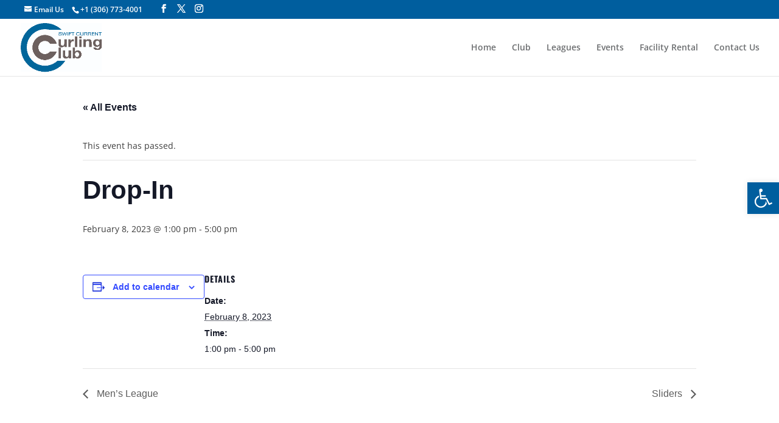

--- FILE ---
content_type: text/html; charset=utf-8
request_url: https://www.google.com/recaptcha/api2/anchor?ar=1&k=6LcJG0MdAAAAACqWPgRxh0eZmqyda9r5NCMGjWM7&co=aHR0cHM6Ly93d3cuc2NjdXJsaW5nY2x1Yi5jYTo0NDM.&hl=en&v=N67nZn4AqZkNcbeMu4prBgzg&size=invisible&anchor-ms=20000&execute-ms=30000&cb=z51rzpptiq4m
body_size: 48928
content:
<!DOCTYPE HTML><html dir="ltr" lang="en"><head><meta http-equiv="Content-Type" content="text/html; charset=UTF-8">
<meta http-equiv="X-UA-Compatible" content="IE=edge">
<title>reCAPTCHA</title>
<style type="text/css">
/* cyrillic-ext */
@font-face {
  font-family: 'Roboto';
  font-style: normal;
  font-weight: 400;
  font-stretch: 100%;
  src: url(//fonts.gstatic.com/s/roboto/v48/KFO7CnqEu92Fr1ME7kSn66aGLdTylUAMa3GUBHMdazTgWw.woff2) format('woff2');
  unicode-range: U+0460-052F, U+1C80-1C8A, U+20B4, U+2DE0-2DFF, U+A640-A69F, U+FE2E-FE2F;
}
/* cyrillic */
@font-face {
  font-family: 'Roboto';
  font-style: normal;
  font-weight: 400;
  font-stretch: 100%;
  src: url(//fonts.gstatic.com/s/roboto/v48/KFO7CnqEu92Fr1ME7kSn66aGLdTylUAMa3iUBHMdazTgWw.woff2) format('woff2');
  unicode-range: U+0301, U+0400-045F, U+0490-0491, U+04B0-04B1, U+2116;
}
/* greek-ext */
@font-face {
  font-family: 'Roboto';
  font-style: normal;
  font-weight: 400;
  font-stretch: 100%;
  src: url(//fonts.gstatic.com/s/roboto/v48/KFO7CnqEu92Fr1ME7kSn66aGLdTylUAMa3CUBHMdazTgWw.woff2) format('woff2');
  unicode-range: U+1F00-1FFF;
}
/* greek */
@font-face {
  font-family: 'Roboto';
  font-style: normal;
  font-weight: 400;
  font-stretch: 100%;
  src: url(//fonts.gstatic.com/s/roboto/v48/KFO7CnqEu92Fr1ME7kSn66aGLdTylUAMa3-UBHMdazTgWw.woff2) format('woff2');
  unicode-range: U+0370-0377, U+037A-037F, U+0384-038A, U+038C, U+038E-03A1, U+03A3-03FF;
}
/* math */
@font-face {
  font-family: 'Roboto';
  font-style: normal;
  font-weight: 400;
  font-stretch: 100%;
  src: url(//fonts.gstatic.com/s/roboto/v48/KFO7CnqEu92Fr1ME7kSn66aGLdTylUAMawCUBHMdazTgWw.woff2) format('woff2');
  unicode-range: U+0302-0303, U+0305, U+0307-0308, U+0310, U+0312, U+0315, U+031A, U+0326-0327, U+032C, U+032F-0330, U+0332-0333, U+0338, U+033A, U+0346, U+034D, U+0391-03A1, U+03A3-03A9, U+03B1-03C9, U+03D1, U+03D5-03D6, U+03F0-03F1, U+03F4-03F5, U+2016-2017, U+2034-2038, U+203C, U+2040, U+2043, U+2047, U+2050, U+2057, U+205F, U+2070-2071, U+2074-208E, U+2090-209C, U+20D0-20DC, U+20E1, U+20E5-20EF, U+2100-2112, U+2114-2115, U+2117-2121, U+2123-214F, U+2190, U+2192, U+2194-21AE, U+21B0-21E5, U+21F1-21F2, U+21F4-2211, U+2213-2214, U+2216-22FF, U+2308-230B, U+2310, U+2319, U+231C-2321, U+2336-237A, U+237C, U+2395, U+239B-23B7, U+23D0, U+23DC-23E1, U+2474-2475, U+25AF, U+25B3, U+25B7, U+25BD, U+25C1, U+25CA, U+25CC, U+25FB, U+266D-266F, U+27C0-27FF, U+2900-2AFF, U+2B0E-2B11, U+2B30-2B4C, U+2BFE, U+3030, U+FF5B, U+FF5D, U+1D400-1D7FF, U+1EE00-1EEFF;
}
/* symbols */
@font-face {
  font-family: 'Roboto';
  font-style: normal;
  font-weight: 400;
  font-stretch: 100%;
  src: url(//fonts.gstatic.com/s/roboto/v48/KFO7CnqEu92Fr1ME7kSn66aGLdTylUAMaxKUBHMdazTgWw.woff2) format('woff2');
  unicode-range: U+0001-000C, U+000E-001F, U+007F-009F, U+20DD-20E0, U+20E2-20E4, U+2150-218F, U+2190, U+2192, U+2194-2199, U+21AF, U+21E6-21F0, U+21F3, U+2218-2219, U+2299, U+22C4-22C6, U+2300-243F, U+2440-244A, U+2460-24FF, U+25A0-27BF, U+2800-28FF, U+2921-2922, U+2981, U+29BF, U+29EB, U+2B00-2BFF, U+4DC0-4DFF, U+FFF9-FFFB, U+10140-1018E, U+10190-1019C, U+101A0, U+101D0-101FD, U+102E0-102FB, U+10E60-10E7E, U+1D2C0-1D2D3, U+1D2E0-1D37F, U+1F000-1F0FF, U+1F100-1F1AD, U+1F1E6-1F1FF, U+1F30D-1F30F, U+1F315, U+1F31C, U+1F31E, U+1F320-1F32C, U+1F336, U+1F378, U+1F37D, U+1F382, U+1F393-1F39F, U+1F3A7-1F3A8, U+1F3AC-1F3AF, U+1F3C2, U+1F3C4-1F3C6, U+1F3CA-1F3CE, U+1F3D4-1F3E0, U+1F3ED, U+1F3F1-1F3F3, U+1F3F5-1F3F7, U+1F408, U+1F415, U+1F41F, U+1F426, U+1F43F, U+1F441-1F442, U+1F444, U+1F446-1F449, U+1F44C-1F44E, U+1F453, U+1F46A, U+1F47D, U+1F4A3, U+1F4B0, U+1F4B3, U+1F4B9, U+1F4BB, U+1F4BF, U+1F4C8-1F4CB, U+1F4D6, U+1F4DA, U+1F4DF, U+1F4E3-1F4E6, U+1F4EA-1F4ED, U+1F4F7, U+1F4F9-1F4FB, U+1F4FD-1F4FE, U+1F503, U+1F507-1F50B, U+1F50D, U+1F512-1F513, U+1F53E-1F54A, U+1F54F-1F5FA, U+1F610, U+1F650-1F67F, U+1F687, U+1F68D, U+1F691, U+1F694, U+1F698, U+1F6AD, U+1F6B2, U+1F6B9-1F6BA, U+1F6BC, U+1F6C6-1F6CF, U+1F6D3-1F6D7, U+1F6E0-1F6EA, U+1F6F0-1F6F3, U+1F6F7-1F6FC, U+1F700-1F7FF, U+1F800-1F80B, U+1F810-1F847, U+1F850-1F859, U+1F860-1F887, U+1F890-1F8AD, U+1F8B0-1F8BB, U+1F8C0-1F8C1, U+1F900-1F90B, U+1F93B, U+1F946, U+1F984, U+1F996, U+1F9E9, U+1FA00-1FA6F, U+1FA70-1FA7C, U+1FA80-1FA89, U+1FA8F-1FAC6, U+1FACE-1FADC, U+1FADF-1FAE9, U+1FAF0-1FAF8, U+1FB00-1FBFF;
}
/* vietnamese */
@font-face {
  font-family: 'Roboto';
  font-style: normal;
  font-weight: 400;
  font-stretch: 100%;
  src: url(//fonts.gstatic.com/s/roboto/v48/KFO7CnqEu92Fr1ME7kSn66aGLdTylUAMa3OUBHMdazTgWw.woff2) format('woff2');
  unicode-range: U+0102-0103, U+0110-0111, U+0128-0129, U+0168-0169, U+01A0-01A1, U+01AF-01B0, U+0300-0301, U+0303-0304, U+0308-0309, U+0323, U+0329, U+1EA0-1EF9, U+20AB;
}
/* latin-ext */
@font-face {
  font-family: 'Roboto';
  font-style: normal;
  font-weight: 400;
  font-stretch: 100%;
  src: url(//fonts.gstatic.com/s/roboto/v48/KFO7CnqEu92Fr1ME7kSn66aGLdTylUAMa3KUBHMdazTgWw.woff2) format('woff2');
  unicode-range: U+0100-02BA, U+02BD-02C5, U+02C7-02CC, U+02CE-02D7, U+02DD-02FF, U+0304, U+0308, U+0329, U+1D00-1DBF, U+1E00-1E9F, U+1EF2-1EFF, U+2020, U+20A0-20AB, U+20AD-20C0, U+2113, U+2C60-2C7F, U+A720-A7FF;
}
/* latin */
@font-face {
  font-family: 'Roboto';
  font-style: normal;
  font-weight: 400;
  font-stretch: 100%;
  src: url(//fonts.gstatic.com/s/roboto/v48/KFO7CnqEu92Fr1ME7kSn66aGLdTylUAMa3yUBHMdazQ.woff2) format('woff2');
  unicode-range: U+0000-00FF, U+0131, U+0152-0153, U+02BB-02BC, U+02C6, U+02DA, U+02DC, U+0304, U+0308, U+0329, U+2000-206F, U+20AC, U+2122, U+2191, U+2193, U+2212, U+2215, U+FEFF, U+FFFD;
}
/* cyrillic-ext */
@font-face {
  font-family: 'Roboto';
  font-style: normal;
  font-weight: 500;
  font-stretch: 100%;
  src: url(//fonts.gstatic.com/s/roboto/v48/KFO7CnqEu92Fr1ME7kSn66aGLdTylUAMa3GUBHMdazTgWw.woff2) format('woff2');
  unicode-range: U+0460-052F, U+1C80-1C8A, U+20B4, U+2DE0-2DFF, U+A640-A69F, U+FE2E-FE2F;
}
/* cyrillic */
@font-face {
  font-family: 'Roboto';
  font-style: normal;
  font-weight: 500;
  font-stretch: 100%;
  src: url(//fonts.gstatic.com/s/roboto/v48/KFO7CnqEu92Fr1ME7kSn66aGLdTylUAMa3iUBHMdazTgWw.woff2) format('woff2');
  unicode-range: U+0301, U+0400-045F, U+0490-0491, U+04B0-04B1, U+2116;
}
/* greek-ext */
@font-face {
  font-family: 'Roboto';
  font-style: normal;
  font-weight: 500;
  font-stretch: 100%;
  src: url(//fonts.gstatic.com/s/roboto/v48/KFO7CnqEu92Fr1ME7kSn66aGLdTylUAMa3CUBHMdazTgWw.woff2) format('woff2');
  unicode-range: U+1F00-1FFF;
}
/* greek */
@font-face {
  font-family: 'Roboto';
  font-style: normal;
  font-weight: 500;
  font-stretch: 100%;
  src: url(//fonts.gstatic.com/s/roboto/v48/KFO7CnqEu92Fr1ME7kSn66aGLdTylUAMa3-UBHMdazTgWw.woff2) format('woff2');
  unicode-range: U+0370-0377, U+037A-037F, U+0384-038A, U+038C, U+038E-03A1, U+03A3-03FF;
}
/* math */
@font-face {
  font-family: 'Roboto';
  font-style: normal;
  font-weight: 500;
  font-stretch: 100%;
  src: url(//fonts.gstatic.com/s/roboto/v48/KFO7CnqEu92Fr1ME7kSn66aGLdTylUAMawCUBHMdazTgWw.woff2) format('woff2');
  unicode-range: U+0302-0303, U+0305, U+0307-0308, U+0310, U+0312, U+0315, U+031A, U+0326-0327, U+032C, U+032F-0330, U+0332-0333, U+0338, U+033A, U+0346, U+034D, U+0391-03A1, U+03A3-03A9, U+03B1-03C9, U+03D1, U+03D5-03D6, U+03F0-03F1, U+03F4-03F5, U+2016-2017, U+2034-2038, U+203C, U+2040, U+2043, U+2047, U+2050, U+2057, U+205F, U+2070-2071, U+2074-208E, U+2090-209C, U+20D0-20DC, U+20E1, U+20E5-20EF, U+2100-2112, U+2114-2115, U+2117-2121, U+2123-214F, U+2190, U+2192, U+2194-21AE, U+21B0-21E5, U+21F1-21F2, U+21F4-2211, U+2213-2214, U+2216-22FF, U+2308-230B, U+2310, U+2319, U+231C-2321, U+2336-237A, U+237C, U+2395, U+239B-23B7, U+23D0, U+23DC-23E1, U+2474-2475, U+25AF, U+25B3, U+25B7, U+25BD, U+25C1, U+25CA, U+25CC, U+25FB, U+266D-266F, U+27C0-27FF, U+2900-2AFF, U+2B0E-2B11, U+2B30-2B4C, U+2BFE, U+3030, U+FF5B, U+FF5D, U+1D400-1D7FF, U+1EE00-1EEFF;
}
/* symbols */
@font-face {
  font-family: 'Roboto';
  font-style: normal;
  font-weight: 500;
  font-stretch: 100%;
  src: url(//fonts.gstatic.com/s/roboto/v48/KFO7CnqEu92Fr1ME7kSn66aGLdTylUAMaxKUBHMdazTgWw.woff2) format('woff2');
  unicode-range: U+0001-000C, U+000E-001F, U+007F-009F, U+20DD-20E0, U+20E2-20E4, U+2150-218F, U+2190, U+2192, U+2194-2199, U+21AF, U+21E6-21F0, U+21F3, U+2218-2219, U+2299, U+22C4-22C6, U+2300-243F, U+2440-244A, U+2460-24FF, U+25A0-27BF, U+2800-28FF, U+2921-2922, U+2981, U+29BF, U+29EB, U+2B00-2BFF, U+4DC0-4DFF, U+FFF9-FFFB, U+10140-1018E, U+10190-1019C, U+101A0, U+101D0-101FD, U+102E0-102FB, U+10E60-10E7E, U+1D2C0-1D2D3, U+1D2E0-1D37F, U+1F000-1F0FF, U+1F100-1F1AD, U+1F1E6-1F1FF, U+1F30D-1F30F, U+1F315, U+1F31C, U+1F31E, U+1F320-1F32C, U+1F336, U+1F378, U+1F37D, U+1F382, U+1F393-1F39F, U+1F3A7-1F3A8, U+1F3AC-1F3AF, U+1F3C2, U+1F3C4-1F3C6, U+1F3CA-1F3CE, U+1F3D4-1F3E0, U+1F3ED, U+1F3F1-1F3F3, U+1F3F5-1F3F7, U+1F408, U+1F415, U+1F41F, U+1F426, U+1F43F, U+1F441-1F442, U+1F444, U+1F446-1F449, U+1F44C-1F44E, U+1F453, U+1F46A, U+1F47D, U+1F4A3, U+1F4B0, U+1F4B3, U+1F4B9, U+1F4BB, U+1F4BF, U+1F4C8-1F4CB, U+1F4D6, U+1F4DA, U+1F4DF, U+1F4E3-1F4E6, U+1F4EA-1F4ED, U+1F4F7, U+1F4F9-1F4FB, U+1F4FD-1F4FE, U+1F503, U+1F507-1F50B, U+1F50D, U+1F512-1F513, U+1F53E-1F54A, U+1F54F-1F5FA, U+1F610, U+1F650-1F67F, U+1F687, U+1F68D, U+1F691, U+1F694, U+1F698, U+1F6AD, U+1F6B2, U+1F6B9-1F6BA, U+1F6BC, U+1F6C6-1F6CF, U+1F6D3-1F6D7, U+1F6E0-1F6EA, U+1F6F0-1F6F3, U+1F6F7-1F6FC, U+1F700-1F7FF, U+1F800-1F80B, U+1F810-1F847, U+1F850-1F859, U+1F860-1F887, U+1F890-1F8AD, U+1F8B0-1F8BB, U+1F8C0-1F8C1, U+1F900-1F90B, U+1F93B, U+1F946, U+1F984, U+1F996, U+1F9E9, U+1FA00-1FA6F, U+1FA70-1FA7C, U+1FA80-1FA89, U+1FA8F-1FAC6, U+1FACE-1FADC, U+1FADF-1FAE9, U+1FAF0-1FAF8, U+1FB00-1FBFF;
}
/* vietnamese */
@font-face {
  font-family: 'Roboto';
  font-style: normal;
  font-weight: 500;
  font-stretch: 100%;
  src: url(//fonts.gstatic.com/s/roboto/v48/KFO7CnqEu92Fr1ME7kSn66aGLdTylUAMa3OUBHMdazTgWw.woff2) format('woff2');
  unicode-range: U+0102-0103, U+0110-0111, U+0128-0129, U+0168-0169, U+01A0-01A1, U+01AF-01B0, U+0300-0301, U+0303-0304, U+0308-0309, U+0323, U+0329, U+1EA0-1EF9, U+20AB;
}
/* latin-ext */
@font-face {
  font-family: 'Roboto';
  font-style: normal;
  font-weight: 500;
  font-stretch: 100%;
  src: url(//fonts.gstatic.com/s/roboto/v48/KFO7CnqEu92Fr1ME7kSn66aGLdTylUAMa3KUBHMdazTgWw.woff2) format('woff2');
  unicode-range: U+0100-02BA, U+02BD-02C5, U+02C7-02CC, U+02CE-02D7, U+02DD-02FF, U+0304, U+0308, U+0329, U+1D00-1DBF, U+1E00-1E9F, U+1EF2-1EFF, U+2020, U+20A0-20AB, U+20AD-20C0, U+2113, U+2C60-2C7F, U+A720-A7FF;
}
/* latin */
@font-face {
  font-family: 'Roboto';
  font-style: normal;
  font-weight: 500;
  font-stretch: 100%;
  src: url(//fonts.gstatic.com/s/roboto/v48/KFO7CnqEu92Fr1ME7kSn66aGLdTylUAMa3yUBHMdazQ.woff2) format('woff2');
  unicode-range: U+0000-00FF, U+0131, U+0152-0153, U+02BB-02BC, U+02C6, U+02DA, U+02DC, U+0304, U+0308, U+0329, U+2000-206F, U+20AC, U+2122, U+2191, U+2193, U+2212, U+2215, U+FEFF, U+FFFD;
}
/* cyrillic-ext */
@font-face {
  font-family: 'Roboto';
  font-style: normal;
  font-weight: 900;
  font-stretch: 100%;
  src: url(//fonts.gstatic.com/s/roboto/v48/KFO7CnqEu92Fr1ME7kSn66aGLdTylUAMa3GUBHMdazTgWw.woff2) format('woff2');
  unicode-range: U+0460-052F, U+1C80-1C8A, U+20B4, U+2DE0-2DFF, U+A640-A69F, U+FE2E-FE2F;
}
/* cyrillic */
@font-face {
  font-family: 'Roboto';
  font-style: normal;
  font-weight: 900;
  font-stretch: 100%;
  src: url(//fonts.gstatic.com/s/roboto/v48/KFO7CnqEu92Fr1ME7kSn66aGLdTylUAMa3iUBHMdazTgWw.woff2) format('woff2');
  unicode-range: U+0301, U+0400-045F, U+0490-0491, U+04B0-04B1, U+2116;
}
/* greek-ext */
@font-face {
  font-family: 'Roboto';
  font-style: normal;
  font-weight: 900;
  font-stretch: 100%;
  src: url(//fonts.gstatic.com/s/roboto/v48/KFO7CnqEu92Fr1ME7kSn66aGLdTylUAMa3CUBHMdazTgWw.woff2) format('woff2');
  unicode-range: U+1F00-1FFF;
}
/* greek */
@font-face {
  font-family: 'Roboto';
  font-style: normal;
  font-weight: 900;
  font-stretch: 100%;
  src: url(//fonts.gstatic.com/s/roboto/v48/KFO7CnqEu92Fr1ME7kSn66aGLdTylUAMa3-UBHMdazTgWw.woff2) format('woff2');
  unicode-range: U+0370-0377, U+037A-037F, U+0384-038A, U+038C, U+038E-03A1, U+03A3-03FF;
}
/* math */
@font-face {
  font-family: 'Roboto';
  font-style: normal;
  font-weight: 900;
  font-stretch: 100%;
  src: url(//fonts.gstatic.com/s/roboto/v48/KFO7CnqEu92Fr1ME7kSn66aGLdTylUAMawCUBHMdazTgWw.woff2) format('woff2');
  unicode-range: U+0302-0303, U+0305, U+0307-0308, U+0310, U+0312, U+0315, U+031A, U+0326-0327, U+032C, U+032F-0330, U+0332-0333, U+0338, U+033A, U+0346, U+034D, U+0391-03A1, U+03A3-03A9, U+03B1-03C9, U+03D1, U+03D5-03D6, U+03F0-03F1, U+03F4-03F5, U+2016-2017, U+2034-2038, U+203C, U+2040, U+2043, U+2047, U+2050, U+2057, U+205F, U+2070-2071, U+2074-208E, U+2090-209C, U+20D0-20DC, U+20E1, U+20E5-20EF, U+2100-2112, U+2114-2115, U+2117-2121, U+2123-214F, U+2190, U+2192, U+2194-21AE, U+21B0-21E5, U+21F1-21F2, U+21F4-2211, U+2213-2214, U+2216-22FF, U+2308-230B, U+2310, U+2319, U+231C-2321, U+2336-237A, U+237C, U+2395, U+239B-23B7, U+23D0, U+23DC-23E1, U+2474-2475, U+25AF, U+25B3, U+25B7, U+25BD, U+25C1, U+25CA, U+25CC, U+25FB, U+266D-266F, U+27C0-27FF, U+2900-2AFF, U+2B0E-2B11, U+2B30-2B4C, U+2BFE, U+3030, U+FF5B, U+FF5D, U+1D400-1D7FF, U+1EE00-1EEFF;
}
/* symbols */
@font-face {
  font-family: 'Roboto';
  font-style: normal;
  font-weight: 900;
  font-stretch: 100%;
  src: url(//fonts.gstatic.com/s/roboto/v48/KFO7CnqEu92Fr1ME7kSn66aGLdTylUAMaxKUBHMdazTgWw.woff2) format('woff2');
  unicode-range: U+0001-000C, U+000E-001F, U+007F-009F, U+20DD-20E0, U+20E2-20E4, U+2150-218F, U+2190, U+2192, U+2194-2199, U+21AF, U+21E6-21F0, U+21F3, U+2218-2219, U+2299, U+22C4-22C6, U+2300-243F, U+2440-244A, U+2460-24FF, U+25A0-27BF, U+2800-28FF, U+2921-2922, U+2981, U+29BF, U+29EB, U+2B00-2BFF, U+4DC0-4DFF, U+FFF9-FFFB, U+10140-1018E, U+10190-1019C, U+101A0, U+101D0-101FD, U+102E0-102FB, U+10E60-10E7E, U+1D2C0-1D2D3, U+1D2E0-1D37F, U+1F000-1F0FF, U+1F100-1F1AD, U+1F1E6-1F1FF, U+1F30D-1F30F, U+1F315, U+1F31C, U+1F31E, U+1F320-1F32C, U+1F336, U+1F378, U+1F37D, U+1F382, U+1F393-1F39F, U+1F3A7-1F3A8, U+1F3AC-1F3AF, U+1F3C2, U+1F3C4-1F3C6, U+1F3CA-1F3CE, U+1F3D4-1F3E0, U+1F3ED, U+1F3F1-1F3F3, U+1F3F5-1F3F7, U+1F408, U+1F415, U+1F41F, U+1F426, U+1F43F, U+1F441-1F442, U+1F444, U+1F446-1F449, U+1F44C-1F44E, U+1F453, U+1F46A, U+1F47D, U+1F4A3, U+1F4B0, U+1F4B3, U+1F4B9, U+1F4BB, U+1F4BF, U+1F4C8-1F4CB, U+1F4D6, U+1F4DA, U+1F4DF, U+1F4E3-1F4E6, U+1F4EA-1F4ED, U+1F4F7, U+1F4F9-1F4FB, U+1F4FD-1F4FE, U+1F503, U+1F507-1F50B, U+1F50D, U+1F512-1F513, U+1F53E-1F54A, U+1F54F-1F5FA, U+1F610, U+1F650-1F67F, U+1F687, U+1F68D, U+1F691, U+1F694, U+1F698, U+1F6AD, U+1F6B2, U+1F6B9-1F6BA, U+1F6BC, U+1F6C6-1F6CF, U+1F6D3-1F6D7, U+1F6E0-1F6EA, U+1F6F0-1F6F3, U+1F6F7-1F6FC, U+1F700-1F7FF, U+1F800-1F80B, U+1F810-1F847, U+1F850-1F859, U+1F860-1F887, U+1F890-1F8AD, U+1F8B0-1F8BB, U+1F8C0-1F8C1, U+1F900-1F90B, U+1F93B, U+1F946, U+1F984, U+1F996, U+1F9E9, U+1FA00-1FA6F, U+1FA70-1FA7C, U+1FA80-1FA89, U+1FA8F-1FAC6, U+1FACE-1FADC, U+1FADF-1FAE9, U+1FAF0-1FAF8, U+1FB00-1FBFF;
}
/* vietnamese */
@font-face {
  font-family: 'Roboto';
  font-style: normal;
  font-weight: 900;
  font-stretch: 100%;
  src: url(//fonts.gstatic.com/s/roboto/v48/KFO7CnqEu92Fr1ME7kSn66aGLdTylUAMa3OUBHMdazTgWw.woff2) format('woff2');
  unicode-range: U+0102-0103, U+0110-0111, U+0128-0129, U+0168-0169, U+01A0-01A1, U+01AF-01B0, U+0300-0301, U+0303-0304, U+0308-0309, U+0323, U+0329, U+1EA0-1EF9, U+20AB;
}
/* latin-ext */
@font-face {
  font-family: 'Roboto';
  font-style: normal;
  font-weight: 900;
  font-stretch: 100%;
  src: url(//fonts.gstatic.com/s/roboto/v48/KFO7CnqEu92Fr1ME7kSn66aGLdTylUAMa3KUBHMdazTgWw.woff2) format('woff2');
  unicode-range: U+0100-02BA, U+02BD-02C5, U+02C7-02CC, U+02CE-02D7, U+02DD-02FF, U+0304, U+0308, U+0329, U+1D00-1DBF, U+1E00-1E9F, U+1EF2-1EFF, U+2020, U+20A0-20AB, U+20AD-20C0, U+2113, U+2C60-2C7F, U+A720-A7FF;
}
/* latin */
@font-face {
  font-family: 'Roboto';
  font-style: normal;
  font-weight: 900;
  font-stretch: 100%;
  src: url(//fonts.gstatic.com/s/roboto/v48/KFO7CnqEu92Fr1ME7kSn66aGLdTylUAMa3yUBHMdazQ.woff2) format('woff2');
  unicode-range: U+0000-00FF, U+0131, U+0152-0153, U+02BB-02BC, U+02C6, U+02DA, U+02DC, U+0304, U+0308, U+0329, U+2000-206F, U+20AC, U+2122, U+2191, U+2193, U+2212, U+2215, U+FEFF, U+FFFD;
}

</style>
<link rel="stylesheet" type="text/css" href="https://www.gstatic.com/recaptcha/releases/N67nZn4AqZkNcbeMu4prBgzg/styles__ltr.css">
<script nonce="2Qpb94IQuX7W7U6izVbvBA" type="text/javascript">window['__recaptcha_api'] = 'https://www.google.com/recaptcha/api2/';</script>
<script type="text/javascript" src="https://www.gstatic.com/recaptcha/releases/N67nZn4AqZkNcbeMu4prBgzg/recaptcha__en.js" nonce="2Qpb94IQuX7W7U6izVbvBA">
      
    </script></head>
<body><div id="rc-anchor-alert" class="rc-anchor-alert"></div>
<input type="hidden" id="recaptcha-token" value="[base64]">
<script type="text/javascript" nonce="2Qpb94IQuX7W7U6izVbvBA">
      recaptcha.anchor.Main.init("[\x22ainput\x22,[\x22bgdata\x22,\x22\x22,\[base64]/[base64]/[base64]/ZyhXLGgpOnEoW04sMjEsbF0sVywwKSxoKSxmYWxzZSxmYWxzZSl9Y2F0Y2goayl7RygzNTgsVyk/[base64]/[base64]/[base64]/[base64]/[base64]/[base64]/[base64]/bmV3IEJbT10oRFswXSk6dz09Mj9uZXcgQltPXShEWzBdLERbMV0pOnc9PTM/bmV3IEJbT10oRFswXSxEWzFdLERbMl0pOnc9PTQ/[base64]/[base64]/[base64]/[base64]/[base64]\\u003d\x22,\[base64]\\u003d\\u003d\x22,\x22w6Ziw44Cw6rDsTbCiCwrwokpdxbDrcK+BSTDoMKlOCfCr8OEYcKOSRzDgMK+w6HCjXEDM8O0w7XCmx85w6dxwrjDgAABw5o8eBlofcOCwpNDw5AFw7crA2hRw78+wr14VGgBB8O0w6TDl3Bew4lgRwgcVU/DvMKjw49Ee8OTJsOPMcORG8K8wrHChxIHw4nCkcK2DsKDw6FrIMOjXyZCEENzwo50wrJ9EMO7J2jDjxwFJ8O1wq/DmcKrw6I/[base64]/CgUlHcHhHQMOeGkl6VGjDiX7Cv8OLwq7ClcOWLmXCi0HCmQMiXyDCjMOMw7lkw6tBwr56wq5qYCLCoGbDnsOhWcONKcKJQSApwqbCsGkHw6DCqmrCrsOzdcO4bT3CtMOBwr7DnMK2w4oBw7DCtsOSwrHCvGJ/wrhRJ2rDg8Kmw5rCr8KQeBkYNysMwqkpXcKNwpNMAcO5wqrDocOzwpbDmMKjw7lJw67DtsOCw6RxwrtVwo7CkwAAfcK/bW1AwrjDrsOywopHw4p7w4DDvTA0U8K9GMOUGVwuK0tqKko/QwXCpAnDowTChcKwwqchwqzDlsOhUEo3bStkwq1tLMOcwpfDtMO0wp13Y8KEw48+ZsOEwrcqasOzN0DCmsKlTi7CqsO7DWs6GcOOw7p0eiBDMXLCr8O6XkAxFiLCkXEMw4PCpTFVwrPCizjDuzhQw7vCnMOldhfCo8O0ZsK/[base64]/[base64]/w7TCnMOJZMOAw7nDgMKuwp7CtnQ+A8OIwrbDr8OFw78qOysEcMOQw7rDhCxHw5xJw4jDgH0owojDtVrCtMKdw6LDn8ObwpTCvMK4fsKJMMKxdsOfw5BrwrtWw7F6wq7Cn8O2w7IuRsK2WHPCkwzCqjfDjMKCwqHCpX/ClsK+dihDQgvClh3Dr8OKIsKWT03Ci8KmWkslQsOOf3PCgsKMGsOFw4BQZ0czw5jCsMKTwq7CuAZswrLDnsKjA8KJO8OIdRHDg0BqcQ/Dhk7CgCLDgQAMwqhdb8O7w6lsOcO4c8KaL8OWwoFnNRjDqMKcw6t4GMOlwooTwrDCu0lFw6/DlQFwYVFyJznCpcOmw4Z8wqHDhsO9w5pRw4zDsGoJw7ImdMKPWcO7UMKEwr7CvMKjKzbCjEgnwrAZwpw6wqAAw5lfPcOqw5bCiCIaTcK2MUnDrcKiAVHDlUNNV0DDqh3DgxbDhsK1wpx9wq1gBj/Dgg0+wpzCrMKzw41MZMKUTR7DhA3Dt8Olw54lf8O3w45bdMOXwoDCksKAw7jDsMKYwqNJw7YDBMKMwq0jw6DChTRlQsOPw4DClnlgw6nChsOZABZHw6clw6TCv8Kww4owIcKpwpFCwpXDrcOcLMK4GcO9w7Y8BFzCh8Odw5d6DRXDgC/CiR8Ww4jCinkwwoPCt8OqMsKgBh9CwqHDg8KdfEHDn8KDfDnDp03CtDrDuyI1RcOeFcKCXcOtw4d+wqswwr3DgsKMwoLCvzLCqcO8wrsUw4/DsF7DgHAVNRd9JzTCgMKzwpEMH8Kgwpl1wrMFwqw2d8Kfw4HClMOzYhh2OMOowrpBw5bCgQxaKcONaj3CmMOlEMKffcOEw7J/w45qfsOLIsKfMcOhw4PDlcO0w4TDncOxNzLCscKqwrEjw5/DqEdRw6ZXwr3CuEIiwq3CqzklwrzDmMOOB1UcRcKKw5JXaA/Di23CgcKMw6Qnw4rCsEnDq8OMw5VWZVoQwrM9wrvDmMK7eMK4wpPDocKyw7dkwobCiMOZw7M2EcKhw74pw4/CjUcnKAYWw73DuVQBw5jCp8KXIMOtwpBsN8O4WcOIwqklwr3DkMOzwqrDpj7DhSnDvALDpCPCo8ODb3DDucOsw4tPTnXDvh3CqErDrxvDry0LwoDCuMKXGXIzwqcbw7jDo8Onwr4/IMKDX8Krw5UwwrlUYMKjw5nCqMO8w7ZTWMOeZSzClhrDocK+a37CvDxhAcO9wrwuw7/[base64]/wo7Dr8OVw4ZvLUg9wrciVcKZAxHDgsK3wrAHw7vDusOUL8KROcOKb8OfIMK0w6PDvcOhw73DhSzCosOSecOIwrgrG3HDpDPCosO9w6TCpcKmw5/CiDnCnsOxwqEhR8KzecK1fnYJw4Bww7EzWVIcI8O+WT3DmTPCkcO3Ri7CuT/[base64]/DlcKowqgADx3CnCHDrsKrw45pwpZ2wrjCigJwGsOVRCR2w6PDrU/Du8OJw4FnwpTChcOUAm9eSMOCwq7CvMKVOcOewrtPwpgnw4VpacOswqvCosOww5XCkMOAwqwxJMODGkrCuxJOwpE7w6JKI8KmDB58ACjCqcKTVS5+BUdUw7UHwp7CgBbChWBOwp8jd8O7QMOzwpFtTsOSNkU+wpnDnMKPb8Ojw6XDik5BEcKmwrTCmMOWcA/Dp8OofMO9w6fDtMKUDsObBMO6wrjCjFYvw5dDwq7DoGoaS8KxUABSw57CjALCpsOPdcO1QsK/w5/CgcKJQcKpwqXDocOuwoxKWhcKwp/[base64]/CiDURw6d4UsKJVMK3w5LDnEHDk8K3wr3DocKZwpJwVsOgw43CsTEQw77Dl8OVVjbChRgZNQ7CuQfDv8Oiw7VKIWXDuHbDuMKewqoXwrvCj3rDhQhew4jDvw/DhsOKA1p8R2jCkyTChMOVwrjCrMKrcnfCqW/Dm8OnTsOmw4DCnANuw7c4EMKzRQVYWsO5w7oAwq3DqmBDY8KuAQtzw57DvsK/wqfDlMKqwpzCkMKxw7IyTsKzwox2wo/Cp8KvAEQqw5/DhcK9wqrCpcKkGsKGw6gWCg5Kw4EJwoZQJWZcw5x9X8KgwqsQKiDDpRh6ennCncKBw7XDg8Oow6FaMUPDoRTCtj/Dv8OeLzPCvQfCuMKnw6V5wqfDj8KTXsKywoMENwdRwqLDl8KxWhs9IcOaIcOKL0jCm8O4wqN5HsOeFDFIw5bCucOzQ8Ozw5rCgE/Cj0IyAAAtf0zDusKgwonCvm8yY8KwIcOewrPDt8OJL8KrwqsnJ8KSwrEFw5IWwr/CssO8V8K3wpvDksOsHcO/w5PCmsOTw53DqBDDhjViwq5BFcOcw4bClcKhQcKWw7/[base64]/CnhE3wpXCscKvwoXCuTphWnhyVArCjsOLECI4wodaccOYw5x/esOiA8K4w7TDlg/[base64]/GcK+Sk0Jwq3DnsOaw67CkMOZw5Zaw7tFEsKCwo7DiAXClX4ew64Jw6UQwqHCkX0sN256woZZw47Cq8K/a1A+ZcO2w54YEV9Cw6tdw6oIBHUYw5nCvV3DqBUYZ8KyNkvCtMKlaQ1WMBrDsMOMwojDjhIoUMK5wqbCqTd4M3vDnS/DmncuwrFoK8Kyw4/CicK3Cj0Uw67CviTCgj9BwpM9w7rCvn0cTjgewrDCsMKOKcKfCGbDkE/[base64]/CtS81w6jCtMOrEhnDuT7Cl8KDw5HDkCrDhGFzVcOQFALDlXLClsOZw4Y8T8KtQTc6T8KGw4fCuSzDp8ODAcOUw7XCrMKSwoQlfG/CoETDnCMfw7l+wo3Dj8K/wr3CqMKzw5fDvyt/[base64]/wqAsMh9HXMKqw5TDtjjDgiTCtDBrw5DCgcKMLWTCkX99WFfCqxHChEAdwo9Yw4DDhsKrw6fDvA7DgsKqw6HDqcODw7NUasKgG8O2TQ1gbiEPfcKFwpYiwrBiw5lQw5gBwrJFw7Yowq7DicKDAnJqwo9iPh7DsMKARMKUw6/CncOhJMK6S3rDsjPCicOnZSrCocOnw6TCr8OAOsOEScO5IcOFFRTDqsK5FBE7wo90MsOIw6InwojDrcOPGghVwoQaSMK/acKhGWLDiXHDg8K2OcO+e8O2SMKuaHpow4w4w5gSw4QHbcOWw4bCuVrCh8Ouw5XCjMKaw57Ci8Kew7fClMKjw7XDijFnSlNqVMK6wpwybXfCpRzDjjPCgcK1DcKhwqcERMKsAMKte8KVKklJMsOaIm14PTTCqD/CvhpFNMOHw4jDmMO0w44+F3DDgn5nwqrDljHClVh7wozDs8KoPRLDi2/CvsOcMXzDmFzCvcO2O8OKRcK3w5jDvcKQwo4Ew6TCqsOSUSvCtzjCiDnCklZUw77DlEhXTXEIIsO5ZsK5w5PDr8KHHMOgwp4ZKMOWwobDnsKPw4/CgsKwwoLCtiXCqTzCjWRfFHnDmRDCugDCpcO1KcK1S0I8G37CmsOYNVvDg8OIw4TDv8OKKRczwobDqw/DlMKiw6g5w7s1FcKaOcKfb8OwFW3DnQfCnsO+J11pw7Iqwq5ewqHDjG0VWHcwBsOkw4d5QTPCq8KScMK+G8KNw7Icw7XCtgPCmV7ClgPDgMKafcKrBHF8JT9FXMK5KsKjLMKiETcswovCiyzDr8KScsKYwp/CpMOswqs+FMKIwoDCoQjCt8KTwr/CmwhywplwwrLCvcKjw5bCrnvDmTkEwq7Cr8Kiw54fwr3Dn28Tw7rCu29CHMO3DsK0w7pUwqk1w6DClMOoQx5Mw48Mwq/DuEbCg03DjUvCgHkQwp8hasKETjzDsRIwJmUoV8KZwpTChzJ2w43DhsOtw5DDhnV4O1cSw67DtErDuWs8GC4eRcK/wqQAd8Kuw47DnR4UFMOLwqnCi8KAYMOOIcOvwqJKZcOCLQ4SbsOdw7zCi8Klw7N4w5c/R3HCnQjDgMKOw6TDg8OwLE5FVTkKOWnCnlDCohnCiBJdwonCin/CvwfChcOcw7MtwoQmG29YGMOyw4nDklEowrfCuiJiwrDCu0Epw58Gw5NTw5UawrDCgsOLJcKgwrVnfzRDw6LDnVrCh8KZS3hrwo7CvzIbP8KbKAVjAlBpL8OWwqDDiMKZeMOCwrHCmx7CgSzCmyYhw7PCrT3Djz/DjMOIWHoTwq3CtV7Din/Dq8K0Um8uZMKtwq9MLU3Cj8Kmw5bCgMOJd8OJwrpsPC8VZRfCiyrCscOPF8KtUWPCl21QesOZwpx2w7F2wqXCu8OKwqbCgcKDMMOFYBLDm8OPwpbCv3ptwp4ec8KCw7V/X8OxMX/[base64]/woPClFHCpMOEw5DDtsKrQsO/wrpiORxywpTCoMOWw4Zqw7PCs8KRLzHDoRbCsEfChsOhSsOAw4how61JwpN9w48jw7wXw6bDlcKHX8OcwqvDpsKUSMOtScKLdcK6WsO6w5LCr0EUw7wewr48wp3DonvDuwfCtRbDnHXDtiDCmzggUUEpwrzCkxDDgsKDUy0kAijDg8KAfg/[base64]/ChcO7wqAMwqXCm8K8w7grwpzCtBTCnT0Mw4YHwq1gwrfDhCZJecKJw5HDh8OuenombMKrw69Zw7DCiWU6wpDDhMOMwpTCmsOtwqXCpcKqDsKEwqJEw4Y5woh2w4jCiyg6w43CvQTDnlLDnEtVd8Oyw49ew5IrBMOEwpbDmsK9DDvDuSVzelnCk8KGKcK9wp/[base64]/w6zCgsOpNsKlXMKTBTjCnG/Dq8OtZgA9MWFRw7txFG7DjcKHecKawoXDnHnDj8KuwrLDicORwrLDti/CtsKyTHTDvsKZwqjDjMOnw63DgcObPwfDhFbDu8ORwo/Cv8OaRMKew7DDjEcyDCcHHMOGaU9gMcKpBMOrIEBpwoDCi8OdYsKpdVg6wpDDvEkLwqU6PcKuwqLCg1Urw4coEMOyw7PDvMO4wo/CqcKdCsKuazRyAyjDvsO9w4QVwpJiSFc9w4rDtGfChsK+w5fDssKwwqXCgMOqwpQOWcKJSwLCtRXDmcOZwoM9IsKgPhHCigLDrMOqw6vDosKodiDCusKvECzCq2oFdMOwwqnCp8Klw5cJNWNTZGvChsKNw6d8dsO6Ak/DgsO9aBLDq8OxwqJ+VMKAQMKcX8K/[base64]/ChcKPw6rDlcOYZcO1H8Ojwqxkw7oWQy/DosKGw4LCiA8YWU3CtMOAecOww7RzwoPCvFcDNMOqOsK7RGrChWogPWbDuHXDmMO4wpYZMsOueMKNw6Y5AMKofMOLw5nCn0HCjMOLw4YjQMOBazNtF8Orw5bDpMOSw7rDgABPw7hDw47Cim4xazl/w4PDgQfDum9OTxRVbzdiw7bDiB5EDhN3ccKow7t8w7HCi8OaRcONwr5EPMKPO8KmSXNMw4TDmgvDiMKBwpnCp3bDu2LDrTAPYCwsZlExVsKvw6Q2wpJcDiMBw6fDvRdqw5vCvEhWwqY6OxTCq08Ew6jCkMKow597CSnChFTCt8KFFsKqwqzDml0SOMKkwp/CscKtIUwLwp3CpMO2FsKWwojCkwrCk2BlfsO7wrDClsOjI8KQw5sIw4sJMHXCtcKIYRx5P0TCjFrDmMKKw5TCmMK8w53CssO0SsKAwqHDp0vDpTHCmGo6wobCssKlfMOqUsKbGRxewo4/wox5KwXDs0puwp3CmnTDhG53w4XDiDbDhQVqw4rDuSYIw7o6wq3DqTrCkGNvw4HCmWpdF3BzXFvDiD94B8OkU1DCtMOgXMOywpt/F8OswonCpMOQw7bCvB3CgTIGASEIBV85w7jDjRBpdQ7CkFhUwqDCksOXw7RAV8OgwrHDkmA0HsKeNR/CsX3CtG4zw4TCmsKFFTplw5zCjRHCj8OKIcKzw6wPwqc/w4YYXcOZIMKgw4jDnMKiDmpVw7LDmcKvw5ojbMO4w4fDjAXCisO6w4EJw4DDhMOAwq3Dv8KEw7DDhsKTw6cTw4rDvcODN38bacKmwpHDssOAw68PNhc7wohCYmbCrnLDq8OWw47CncKcVsKiEFPDmm5ywo4Ow4Jlwq/ChhLDk8O5URDDpknDocKwwpHDlSfDiwHCgsOmwqRYGF/CqykUwolYwrVQw55Be8OLEl5Sw7PDksKmw5vCnxrCiz7Ckm/CoUrCmzQiUcOIWQQQN8KmwojDtwEDw6vCnCTDo8KmOMKbEAbDjMOpw5PDowDDuBguwo/[base64]/Cp8KnwqvCo8KhwqUZBBDDgl4Vw4nCkcK/MxdKw58Lw5tuwqXCj8OXw5bCrsOrOAkUwqoTwrwfQi7Cv8O8w5gvwqA7wrkna0HDpcK0ITd7Vj/CrcKfK8OlwqDCkMO6c8K5w4oGA8Kkw6YwwrHCqsKqdElDw6cDw4J9w7syw5TDv8KUd8Khw5NkIADDp14rw4RIQCdaw64PwqTDucK6wprCi8K/[base64]/CosOkNBfCs2hKwqs+wrl4FMK9QEwjXcKHaWfCjB8mwpUdwojCu8Oxc8KIZcO8w7p2wqjDs8KZS8O1YsKEYsO/aX0qwoDDvcKdJRzCjB/DocKFQWMheDg4KR3CnsOTBsODwp12AMK6woRoEn7CoA3CpmjCp1DCjsOpTjnDl8OCE8Kjw7kiAcKMIBbCusKsDyN9dMKKOiN2w4w1BcKSV3bDjcOewqrDhS57AsOMRTc/w71Jw5fCjMKFOsKEeMKIwrpwwr3Ck8KTw4PDuyJGK8Kow7l0w6TDmgIsw4/ChRTCjMKpwrghwp/DpwHDkjtBw5opVcKtwqHDkkXCicKew6nDlcOnw4lOKcOiwqRiDcKVT8O0eMKgw7vCqBx8wrMLblkaVG0HEW7DhsK/LlvDjsOKaMK0w6XCoz/DvMKNXCk9P8OKSRQXbcO6LGrDkw8absKKw5PCt8KzNVXDrTnDucOawoTDnMKuf8Ktw6jCuw/CpcKFw7lNwrcROR/DqwodwrxbwpR2LllQwpvCnMKtMcOuDFXCnm01wp7DicORw7fCv3Naw5TCisKhdsKILzYCTkTDkkcAPsK1woHDohM0NkdWYy/CrVDDuCIHwoYmEWLDoTPDpTwGMcOMw7rDgnTDuMOGHChiw446e2Vow47DrcOMw5g+wqUrw7VswqDDkzFORXLCkRYSa8K1RMKYwr/[base64]/w7jCnsK+ATXCn8OrdcOlesKFX8OqWMKZFMOewrvCuyB1wrFUWsOYN8Kxw6Fww494ZcO6TsKCJ8KsJsObw5t/[base64]/DlyjCp8Ouw5TCkMKdwoVLB0BGwqXDlh7CrMKucV56wrLCusK0w4weN0Inw6PDnQbCssKTwp0pT8K2QMOcwrHDrnPCr8OOwoRfw4oSAcO3w7UYZsK/[base64]/DuhkuL8Ktwr8dwqhlwrPCs8KPw5fCqy0uwpMJwoIibElGwpFSwoArwofDqBEIw4rCpMO9wqZhdMOJR8K2wowPwqjCjxLDrsKIw5nDqsKlwpYjSsOMw50ufMOywpPDmMKVwrpDNsKbwqtXwo3CpjHCuMKxwqJTF8KMP3lCwrvCvMK/RsKXc0V3UsO+w5xJVcOme8OPw4cwKDA8M8O1OMKfwrAgNMO7aMK0w6tWw5rCgw3DnMO4wo/CrUDDisOxCR7Ci8KUKcKHFcORw6/Dhz1SJMOtwprDg8KaS8OmwrwHw7/ClBY+w6g1a8OsworCt8OaesOxfDnCkV0aWDxIc3rCnTTCqMOueAsww6TDjGpCw6HDp8KQw4/Dp8O1KBfDvjPDog/DslxIEcOxED0jwoTCqcOAVMO7GEYsVcK/[base64]/QcK8wrApw6HDgw7Dr3PDncKDwpE2UEIRQVILwohUw74dw6YNw5IDPSUiO3XCjScXw5k+wqdpwqPCjMOBw4fCoiLCg8KbTGLDnTjDhsOMw55mwocJeBbChcKnNAV/[base64]/Du8Oyw4jCqMO8PMO6w4XDgcOww4fDvy45dcKpeV7Do8Opw7o2w6LDgsOMNsKoZzvDrVLCg25Wwr7DlMKBw5IWPkU6YcObLl/DqsOPwoTDlydaecObEynDjE8Yw7nDgcKKRybDiUhbw7TCog3Cujp3IhLCuz0GQyQ8MsKEw47DszbDlMONXW8FwqhFwpnCt20mFMKEJCDDgi0Gw4PDqAoCa8OMwoLClGRLLT3CscKNfg8lRATClkRYwoZFw7I5IWtow796fsKGf8O8ChQtU1AKwpfCocKOQW/Cu3s+WnLCgUBiQcKAUcKZw5dJQFtxw4Vew6rCqwfCgsKAwoZ7aFbDosKDY3HCnyMHw5VvGSVmFCJEwq/DgsKEw4DChMKMwrvDjlrCnlRnG8OlwpVpYMK5C2vCjkhywpvCtMK5wpXDvsOPw5rCigLCrhzDq8Oow4svw6bCusKqSGhgcsKEw4rDsH7CihrClDbDqsKvPBJcEUQwQhwfw5xSwpsRwp/DmMK3wrNuwoHDnh3CmyTCrjoSWMKWOCAMIMKSDcOuwovCp8KZLlAHwqbCusOIwrRNwrTDsMKsQjvCosK7M1rDmzxgw7opRMKPJlNOw4B9wo8uwqvCrinDmlYtwr/[base64]/CpALDgMK2w68yUitEw7FkwqMqwoPCgnjDvx8IGsObUQ5hwqXCjRfCpcOoDcKBJsO2XsKSwo3Ck8Kcw5hYDC1Lw7HCs8OMw7nDu8O4wrZ1Z8ONZ8OPw4Ilw5/DnyTDosKEw6/ChAPDphcibivDncK4wohSw77Dg0LClcOYesKMNcK/w6bDq8Orw5F6woHCuifCuMKqw7XCnW7ChMK7csOhF8OPYxfCs8KZccKzO1xRwqNcwqXDo1PDlMOTw7VOwrkocn1rwr3DksOJw6HClMOZwqXDkcKIw440w5tSYMKDE8KXw7/CqMOkw6DDrsKFw5Qow5TDrXFzPWEzWMKyw7kow73CoXHDuB3DgMOdwp7DizXCpMOAwoIMw4TDhjDCtD0Ww6cNE8KjV8K5X1LDp8Kww6FPB8KbCwQod8KbwpRPw5LCtELDocOMw5wjbnIJw5o0ZW1Lw4R/[base64]/DmyzCiVEWREhjw7LCmX0nSMO0wpZXwpzDv3tYw7jCjTVgScOGXsKTRcOVCsOcSV/DrTJKw43CshLDuQFmbcKQw4wowrLDocOgYcOTCVLDjsOySMOQbsK/[base64]/wpx/XcKnw6HDicOWQsObHQ3CnmfCnsOHwqkSw4V2w5Jyw53CmEbDtC/CpTbCrDzDoMKXUsOLwonCicOowr/DtMOew7DDj2IvNsOqW3/DqEQZw5/CvER1w6dKBXrCgQzCpFTCr8Ome8OiEcKZRcKhNUcADFdowoRDKMOAw7zCjnxzw5MOw4zCh8KLXsODwoVRw4/CjE7DhRYSVBjCkFrDtgMzwrM5w7FwdTjCiMKjw5PDk8KSw5Ugw6XDo8Ohw6VIwpc+ZsOWEsOWEcKLa8O2w6nChsOJw47Do8KdPm4/[base64]/Dv8KvRsKbw53DqCI8w73Cj8O8w5VyAsOqwopTesKwOCXDu8ODLQLCnU3ClDTCjCnDssOBw4U1wpjDhXdkMhJQwq3DgmHCqTZZIwc0U8OWdMKGcnHCh8OrZnY9URTDvmTDmMORw4orwpLDk8KYw6Raw75qw73CiS/CqcOeaFTChlnCjWkew6vDgcKfw6Y8RMKiw5fCp2kyw6PCiMK+wpUMwpnCgDxldsOvRCfDm8KhfsOJw5oWw5o9OFvDq8KcGxHChk1twqwaY8OowoPDvQ/CgcKDwpZawq3DoUJpwr0rw7bCpEzDmFjCusKcw73ChXzDmsKHwqHCh8O7wqwjw7PDkj1HfFxowoAVW8KKUsKpAcOSwr91VizCpX3CqyDDkcKRNG3DgMKWwoPDsAk2w6PDrMOqPQ/Cnl8VWsORbVzCgQwpRXZgK8OkOWA5XBbDqEjDpWnDjsKMw7PCq8OFZsOCBCvDr8KpR1dXHcK6w5V2BDnDuHpfP8Oiw7fCl8O6SMO4wo7CoXTDocOCw54+wrHDuQLDvcO/w6ZCwpU3w5zDncKrEMOTw699worCj3LDphk7wpfDmQnDp3XCv8KCMsO6QMOYKkREwotiwooywpTDmANvZwYBwpQzKMKrCn0cwpnCl0suOBPCnMOAbcO3wpViwrLCocOJcMO7w6DCq8KIJinDtsKUfMOEw6rDrG5uw4Ixw4zDgMOveRAjw5/DvB0gw53DhmjCpVkmblDCj8KUw6zCnxdQw5rDusOHMktnw7HDrwQHwpnCk3E+w5HCt8KPccKfw6RAw7kTXsO5ECfDqMOmb8OcfGjDlWFXS0ZBJV3DiHk9GVzDscKeUWxhw4lywpUgKWofM8OGwrXCoHDCv8O+QRDCuMKbFXQRwrdxwr5xc8KxbMO+wpQAwo/[base64]/DssKTXDTDrgYhLzbDhcKQZQUiQw3Cr8O1bjtdWcOVw5hBMsOUw5TCrUvDnVdmwqZZBxZDw687R1XDl1TCgjzDrsO7w6LCoi0UFQXCtDo+wpXChsKYbD1xOE3CtyYvKMOrwrbDml/DtxjCn8OAw63DoRPCjR7CgsOOwp3CosKsW8OOw7h9CVpdAX/[base64]/Ds0fDucOHw5EQw6t2EE9EwqzDqcKgw6XCtx16wovDosKUwrNdb0Rvw6/[base64]/[base64]/[base64]/CjknDlcKrYcKVw7vCuMKNIMK/w6rCnDF1wrERFMKtw4oCwpt3woTCtsKTI8Kvw7hEwpsGWgXDk8OtwpbDvDcswrfCiMKVPsOXwpY9wqnDgH7DrcO3w4TCusKBcgXDmgPCi8Ohw7hqw7XDpcKPwqwTw5QyISLCu1/[base64]/wpHDqsOJwoAUX2TCuHHDgyw1wrAmw5DCrcKkS23DvcORMWvDgsO3WMKhVQHDiAd5w7NTwrHDphAoDsOaHl0ywr0pNsKFw5fDom/ClGTDkA7ChcOrwr3Dk8OCQ8OTYhwJw6ASIBBVZ8OVW3jCu8KuCcKrwpQ/[base64]/CtsKzQcOVTS5yw5LDv1bDij8SeH3DkyzDtsOqwoXDrcO9Wzlqw53DucOqdk3CssKgw5VRw7sVJMKkLsOTFcKYwrQIHcObw7Npw4TDgUVWPxNrFsK/w5ZFMcOxeDkiPVUmXMOxTsO9wq8/w7omwo0ISMOyKsOSI8OHfXrCi3Rvw4lfw4rCksKUExVPRcKcwq4uI0TDqHLCvBfDtDtGCS/Cqnk2W8KkC8O3QlDCu8KPwozCnF7DsMOjw7toUg9KwrlcwqTCpnBtw5LDnhwpISHDoMKnaD8Cw7pYwrcew6PChhdhwoDDg8KgOBQQQAVQw5Zfwo/Cu18gFsOzY3kMw47Cl8ONQcO3an3DgcO7I8KWwoXDisKZCz94VFcIw7bCixQ1wqjCrMOzwrjCt8OQBT7DsFxzelIew4/Ds8KbazNbwpzChcKNQkgCYcKNEhtZw6UtwoVWOMOIw6tFwobCviDDisO7A8ODIlgeNR4gJsKwwq0xbcK6w6Uxwr8sOHYXwrLCsU1IwrLCtBrDtcKtQMKfwqFOPsKGFMKucMOHwoTDoSVvwo/[base64]/DjiPCuyvCpEt+woN1fsO5wqvCoMKEw43Cp0HDvyYNNcKRUSNKw6HDp8K5TsO4w6ZOwqFywqXDpyXDqMKAXMKPZnJQw7VYw68JFHcAwpZXw4DCsCE6w6tCdMOjwrfDrcOAw41YI8ObEhd1wrd2fMKLw6LClAnCsl9+OD1Yw6c+wo/DpcKNw7fDhcKrw7TDqcOccsOEwpbDnmYOJcKvTsKxwqJxw4jDoMOqWUXDqMOpMQrCscO8ZcOUVhNHw43CpDjDhm/Dk8Knw5HDnMKWcFxbfcOOwr9MGhF+wo/CtGY/VcOJw4nCgMOoM3PDhwpiWTnClC/DlsKHwrTDrBjCgsK3wrTDr3/Cn2HDjlE3HMOhMjxnQGLDjyIGTXIqwo3ClcOCDXlOfRXChsOmwqd0CjwtAlrChcOfwpnDi8Ozw5vCs1bDmcOPw4HCjW5Twq7DpMOOwqLCgMKfVmzDpsKawrZhw7k1wonDmcO6woJmw6lrKTFHDMONAS/DrS/[base64]/DqD/[base64]/w6MCw4oLw43DhjTDgETCkMOzwrXCm1Eswq/DvsKgBkpjwofDlzrCkjXDt3jDqmJkwpwNwrEtwq8vVgJQGFpeBMOyVcKGwoFVw6HCvWIwLhELwoTCrcOUPMKEelM+w7vDlsK3w6DChcOqwqNxwr/DiMOHOMKkw77CnsOgaAl+w4fCiGfCpQPCuEPCmQPCrDHCpUoaG0kYwpNdwoTDjRFBwqPCn8KrwqrDu8O2w6QVwpo9QsOEwr1SMlIBw5BnNsODw7xgw4kwOnwCw7IDJinCgMOdZD9yw7jDrw7Dv8Kcwo/CrsKQwrDDg8KQLsKGXcOLwoElLkZpBQrCqsK9SMO4UMKvKsKOwrHDqRvCgwfDt1FBZ1NxHsKuRSXCsgrDu1PDgMO+OMOgNMOVwpxOTErCusO6wpvCusOEFMOow6VEwpPCgF/[base64]/CosKpfcOkUhQ4ACkwwpDCs3DCqcOlwrLCk8OZc8K4FSjDhBxlwp7Cg8Odwo/DosKXHijCtkAvwozCi8OCw7hqUBrCnSAMw4p8wp3DkBdrGMO2GA/CscK5wrt8Uy0rdMKPwrYHw5TChcO/w6A/wpPDpXEyw6BEM8Kof8OMw4wTw7PDkcKpw5vClHBlelDDpk8uAMOUwqnCvn0nC8K/DsKcwq/Dm1ZTFgDDgsKFGXnDnDYMcsOnw4PDjcODdE/Cvz7ChsKMDcObO0zDhMOeGcOjwpDDlgpowpPDvsKZO8KtPMOSwqTClHdJAUzDuzvChStuw40dw5/[base64]/DgG5CXMKxQ8K9AirCisOew5rDixDDkMOmNE7DnsKYwqc5w7tUbWZJXm3Cr8O9GcOzKjp9FsKgw5ZNwp7CpXDDiWVgwrXCksOTXcORAU7Ck3N6w7hMw6/DjcKOU1zCuHRiBsO5wqTDscKfYcO7w7TDonnCsRFRf8KMbj1RVsKPb8KQwpEGw50DwqvCm8K7w5rCvmsuw6TCu1dHaMOMwr58I8K8P1wPRMOOw5LDq8OBw5PCn17CvMKqwovDk0LDo1/DgE7DlMKSAGvDvj7CuxDDsVlHwopswoNGwrTDknk3wqHCvnd7wq/DohrCoWLCtj/DnsK9w6w0wrfDrMKoGDTChnDDuTMZFzzDiMOnwrXCosOcOMKYw6sTwoDDhRltw5nDp3FNZcOVw4zDgsKoR8KSw4cKw5/Di8OlS8KzwovCjgnChMO5G3AfBSdzwpzCtTrCjMKzwqZXw4LCjcKSwozCucK0w7sSJSQdwrcIwqBRJwoXHMKVI0rClRBWTMOGwosWw7VOwo7CuR/CgMKjPlrDr8Kwwr9kw6MbLcOxw6PCnXtyB8Kwwq9LSlvCiwhQw6/CoiXCisKrHcKQTsKiP8ObwqwewprCo8OIAMOvwpLCrsOnDX4RwrpiwrvDocO5ZcO1w6FJwrbDgMKCwpUDWnnCtMKze8K2NsOsakVzw7dzeVkrwrHDg8Kpwpw6XsKALcOEMcKSwr/DpVHCiDxiw5fDlcOBw47CtQfCpXMlw6UuR0DChwNtW8Kcw5YPw73DgcKyfhAqPcOIB8OOwqLDg8KYw6/CiMOzeH/[base64]/CiTtYw57DoMKuw6jCjXt6eMO5Zx89cxAJw6BzZllZBcKvw4tNeVhxV1XDscKVw6zCm8KAw5V4WzRwwpbCng7ChATCl8OvwqFkM8ORP1xlw69mIcKlwqIoPMOaw7M/[base64]/DsMK3CBPCtm/CqEwIK8KUwrsywqrCrFsGY0wKGEcKwpIAYmNRMsO/OV8tEnnDl8KFL8KPw4PDncO8w5DDjC16N8OMwrLDsQxiH8Oxw5pAOTDCjEJUZF0ow5XCjcO1woXDvUrDsmlhIMKHQnA9wpjDoXB0wrfDtjTDtHQqwrLCmDY3ERrCpmtswp/Cl2/CicKtw50HCsKXwo10GQ7DjwfDjmVyPMK0w7UQU8O8Bw5INTFnFybCp0R/[base64]/EsOZMcOUwrp6MnVVw53DkMKGYg7DqsOcw7low4vDpcKXw7/DoUrDlsOZwqhOGMKsXxjCncOlw5/CiTp0BMOTw4Jqw4TDlh8rwo/Do8KXw4bCncO1wocrwpjDhsOEw5wxCz8VURYibFXCj2RkQ1hfdXc+wpQyw5NdVcOIw50JZD3DuMO7FMK+wq9Fw7oOw7vCgcK0ZihUMXfDjBsAwqrCjhk5w6DChsO0VsKUdz/[base64]/[base64]/CmMKcZcOrAsKhSmAVw7c7w4MSw5LDs1gdRV3CpVdHPGxPwqJBMC1zwrhyYl7DgMKtCVkjNUltw6TCkyoVZcOkw7dVw4HCqsOITlVpwpPCjxxFw7o8O3HCmktnMsOqw75Sw4nCt8OhRcOmLwPDplZ/wrXCkMK8blwAw4jChnIrw7fCkkXDmsKXwoEVAsKqwqBIZMOmBz/Dlh5JwrBfw6NMwofCthbDg8KbKn/CmjTDmyrDmSrCjm4GwrJreWXDvFHChHtSG8KMw7rCr8KkIADDo2lDw4TDj8OBwo9fMFXDqsKtGcK9GMOww7B9Fk/DqsKecjrCucKOJ2scVMONwobCmknCpMKDw4rCuBrCgAYjwo3DmcKJV8Krw73CqsK4w4rCulzCkgcFIMOvBGbCj1PDoW0EAMKKLjUjw5BEEgZsK8OGwrvCvMK7fMKvwo/DvVwRwo8jwr3DlibDssODwoJBwofDvU7DihjDkWJte8OnAUPCrhbDtx/Cm8O0w4ANw7HCgsOuEijDtSdgw6xGWcK1FEnDqREOQy7Du8KRWF9WwqE1w6VbwrJSw5ZEXcO1AsOewpxAwoJ/L8OyL8OhwoZIwqLDlwUCwpt5wpPCgMKhw63CkBVtw7PCr8OnZ8K+w4XCocObw44KTio7BMOEEcOQKRctwpESC8OmwonDlxdwKR3CmcK6woBgK8K0UHbDh8KyEGtawrN/w4bDoUbCphNTFD7Cv8K9N8Kmwp8adiheFSYCYMKxwqN3NsOaP8KlfjtKw5zDvsKpwo4EI0rCsinCocKTKhF4Q8KWPUHCmT/ClUxzCx02w7HDrcKJwo3ChmHDnMOIwowOCcKxw6LCsmjDgsKKc8Klw5wABMK7wo3Dv1zDnibCicKuwpbCrwfCqMKaXsO7w7PCs3xsAMK7wpp9X8O/XTZZSMK3w7ELwr9Fw6HCilYjwoLDulhicWUHC8KuHAINEXLDkXd+dxdrFCdBZBbDlxTDigvCpB7CssK/ESbDon7DtHtmwpXDujsnwrEKw6/Di13DvFdZdEzCg24MwrrDn2fDv8O7Q2DDpTZ7wrZgaB3CncK1w5Buw5XCvhEkLy0swqopecOCBkHClMOtw5k3bMOBAcK4w4kzwrNXwqViw7PChsKfWBTCpQTDo8OFccKZw4Msw6jCjsOdwq/DnQvCvnHDhSAAKMK/[base64]/CncK6dXXCjcO+w4YYw4Bcw5oPw6Mww6LDhEbCn8KKw6LDgMO9w4HDncObw6hpwqPDgizDm3Y8wo/DrnfChMOlChoeTwrDvXjCr3INWClNw5jCkMKSwqLDr8KiMcOABmUkw7NRw6djw6rDm8KXw5teN8O8clQmF8OLw6wqw6siYQcowq8bWMO3w6cEwqXDpcO2w60ywrbDp8OkZcO/[base64]/CgsKJdhETw482LhXCncOHw58WZ8OFwoXDqzoHwok1wrXCimbDmFpOw5HDrww0P2ZuOnNvR8KOwogOwo4TBsO2wqACwoVfWiHCrcK/[base64]/CiMOtwqfCj8KDwrd+dlRcw5RHYXPCo8OjwonCg8OcwqQbw78pBkpoKTZ5RwYKw6VCw4bDmsOBwpTChxnDpMKLw6PDnmNww5Now6lvw5PDkC/Cn8KLw7nCp8OYw6LCuV8GQ8K/UMK8woAKSsOiwp7CiMOUBsORF8OBw7/ChiQXw5t9wqLDgMKvNcKyJk3CgMOKwpduw4DDlMOZw5/DkCUCw7vCi8Kjw5QDwrPDhVZMwq0tI8Ozw7vDnsKCGCXDuMOiwqN5QsK1WcOTwp/Do0zDoDstwp/[base64]/[base64]/DqG3Ck8ODw5rDjSbCqzrCtsKYYBrDim7DmWTCiGPDiEzCvMObw6wyR8OiZ0nCiyxvXTbClcKyw5AnwrZpRcO7wpRcwozDoMKHw4ojwqrDm8Ocw4PCt2LCghYDwq7CjAPDoxo6ZWJrNF4LwpJ+YcOmwqV7w4RVwp7DoyPCsHdGIBV/wpXCrsOPIAkIwoHDv8KLw6DDu8OHLRjCsMKTGFHCh2nCgGbDvsK9w7PCsB4pw601Ak5lGcKofDbDgVJ/WWnDg8KUw5PDm8K8fBrDncOaw4l1BsKbw6XDnsO7w6bCssKEe8O9wo1PwrcSwrrCjMK3wr7DvMKPwq7DlsKAwo3DgUV/[base64]/CnMKuIMOiVcK+WWHDkcOWbsOlwojCsC3DthBqwrLCqsKSw6/Cl0PDvwLDhMOwH8KaX2IdM8Kpwp/Ciw\\u003d\\u003d\x22],null,[\x22conf\x22,null,\x226LcJG0MdAAAAACqWPgRxh0eZmqyda9r5NCMGjWM7\x22,0,null,null,null,0,[21,125,63,73,95,87,41,43,42,83,102,105,109,121],[7059694,466],0,null,null,null,null,0,null,0,null,700,1,null,0,\[base64]/76lBhmnigkZhAoZtZDzAxnOyhAZzPMRGQ\\u003d\\u003d\x22,0,0,null,null,1,null,0,1,null,null,null,0],\x22https://www.sccurlingclub.ca:443\x22,null,[3,1,1],null,null,null,1,3600,[\x22https://www.google.com/intl/en/policies/privacy/\x22,\x22https://www.google.com/intl/en/policies/terms/\x22],\x22rk8SmjpXSqolq7iI+Z6NIwzTUOk4xTsdEYzr5e84cac\\u003d\x22,1,0,null,1,1769578299836,0,0,[101,14],null,[6,201],\x22RC-AIgSxTmL04SpXQ\x22,null,null,null,null,null,\x220dAFcWeA4TXQ3jWvpcRCo1qLX7qn5Xe5HskpvdPEJU4NxVEoRW5dwJEhk3g38uvuTvT-XVNpu2lCvfw2ejM3MXGPVDvoHRKT1Vww\x22,1769661099824]");
    </script></body></html>

--- FILE ---
content_type: text/html; charset=utf-8
request_url: https://www.google.com/recaptcha/api2/anchor?ar=1&k=6LcJG0MdAAAAACqWPgRxh0eZmqyda9r5NCMGjWM7&co=aHR0cHM6Ly93d3cuc2NjdXJsaW5nY2x1Yi5jYTo0NDM.&hl=en&v=N67nZn4AqZkNcbeMu4prBgzg&size=invisible&anchor-ms=20000&execute-ms=30000&cb=3b452cwo6jyc
body_size: 48518
content:
<!DOCTYPE HTML><html dir="ltr" lang="en"><head><meta http-equiv="Content-Type" content="text/html; charset=UTF-8">
<meta http-equiv="X-UA-Compatible" content="IE=edge">
<title>reCAPTCHA</title>
<style type="text/css">
/* cyrillic-ext */
@font-face {
  font-family: 'Roboto';
  font-style: normal;
  font-weight: 400;
  font-stretch: 100%;
  src: url(//fonts.gstatic.com/s/roboto/v48/KFO7CnqEu92Fr1ME7kSn66aGLdTylUAMa3GUBHMdazTgWw.woff2) format('woff2');
  unicode-range: U+0460-052F, U+1C80-1C8A, U+20B4, U+2DE0-2DFF, U+A640-A69F, U+FE2E-FE2F;
}
/* cyrillic */
@font-face {
  font-family: 'Roboto';
  font-style: normal;
  font-weight: 400;
  font-stretch: 100%;
  src: url(//fonts.gstatic.com/s/roboto/v48/KFO7CnqEu92Fr1ME7kSn66aGLdTylUAMa3iUBHMdazTgWw.woff2) format('woff2');
  unicode-range: U+0301, U+0400-045F, U+0490-0491, U+04B0-04B1, U+2116;
}
/* greek-ext */
@font-face {
  font-family: 'Roboto';
  font-style: normal;
  font-weight: 400;
  font-stretch: 100%;
  src: url(//fonts.gstatic.com/s/roboto/v48/KFO7CnqEu92Fr1ME7kSn66aGLdTylUAMa3CUBHMdazTgWw.woff2) format('woff2');
  unicode-range: U+1F00-1FFF;
}
/* greek */
@font-face {
  font-family: 'Roboto';
  font-style: normal;
  font-weight: 400;
  font-stretch: 100%;
  src: url(//fonts.gstatic.com/s/roboto/v48/KFO7CnqEu92Fr1ME7kSn66aGLdTylUAMa3-UBHMdazTgWw.woff2) format('woff2');
  unicode-range: U+0370-0377, U+037A-037F, U+0384-038A, U+038C, U+038E-03A1, U+03A3-03FF;
}
/* math */
@font-face {
  font-family: 'Roboto';
  font-style: normal;
  font-weight: 400;
  font-stretch: 100%;
  src: url(//fonts.gstatic.com/s/roboto/v48/KFO7CnqEu92Fr1ME7kSn66aGLdTylUAMawCUBHMdazTgWw.woff2) format('woff2');
  unicode-range: U+0302-0303, U+0305, U+0307-0308, U+0310, U+0312, U+0315, U+031A, U+0326-0327, U+032C, U+032F-0330, U+0332-0333, U+0338, U+033A, U+0346, U+034D, U+0391-03A1, U+03A3-03A9, U+03B1-03C9, U+03D1, U+03D5-03D6, U+03F0-03F1, U+03F4-03F5, U+2016-2017, U+2034-2038, U+203C, U+2040, U+2043, U+2047, U+2050, U+2057, U+205F, U+2070-2071, U+2074-208E, U+2090-209C, U+20D0-20DC, U+20E1, U+20E5-20EF, U+2100-2112, U+2114-2115, U+2117-2121, U+2123-214F, U+2190, U+2192, U+2194-21AE, U+21B0-21E5, U+21F1-21F2, U+21F4-2211, U+2213-2214, U+2216-22FF, U+2308-230B, U+2310, U+2319, U+231C-2321, U+2336-237A, U+237C, U+2395, U+239B-23B7, U+23D0, U+23DC-23E1, U+2474-2475, U+25AF, U+25B3, U+25B7, U+25BD, U+25C1, U+25CA, U+25CC, U+25FB, U+266D-266F, U+27C0-27FF, U+2900-2AFF, U+2B0E-2B11, U+2B30-2B4C, U+2BFE, U+3030, U+FF5B, U+FF5D, U+1D400-1D7FF, U+1EE00-1EEFF;
}
/* symbols */
@font-face {
  font-family: 'Roboto';
  font-style: normal;
  font-weight: 400;
  font-stretch: 100%;
  src: url(//fonts.gstatic.com/s/roboto/v48/KFO7CnqEu92Fr1ME7kSn66aGLdTylUAMaxKUBHMdazTgWw.woff2) format('woff2');
  unicode-range: U+0001-000C, U+000E-001F, U+007F-009F, U+20DD-20E0, U+20E2-20E4, U+2150-218F, U+2190, U+2192, U+2194-2199, U+21AF, U+21E6-21F0, U+21F3, U+2218-2219, U+2299, U+22C4-22C6, U+2300-243F, U+2440-244A, U+2460-24FF, U+25A0-27BF, U+2800-28FF, U+2921-2922, U+2981, U+29BF, U+29EB, U+2B00-2BFF, U+4DC0-4DFF, U+FFF9-FFFB, U+10140-1018E, U+10190-1019C, U+101A0, U+101D0-101FD, U+102E0-102FB, U+10E60-10E7E, U+1D2C0-1D2D3, U+1D2E0-1D37F, U+1F000-1F0FF, U+1F100-1F1AD, U+1F1E6-1F1FF, U+1F30D-1F30F, U+1F315, U+1F31C, U+1F31E, U+1F320-1F32C, U+1F336, U+1F378, U+1F37D, U+1F382, U+1F393-1F39F, U+1F3A7-1F3A8, U+1F3AC-1F3AF, U+1F3C2, U+1F3C4-1F3C6, U+1F3CA-1F3CE, U+1F3D4-1F3E0, U+1F3ED, U+1F3F1-1F3F3, U+1F3F5-1F3F7, U+1F408, U+1F415, U+1F41F, U+1F426, U+1F43F, U+1F441-1F442, U+1F444, U+1F446-1F449, U+1F44C-1F44E, U+1F453, U+1F46A, U+1F47D, U+1F4A3, U+1F4B0, U+1F4B3, U+1F4B9, U+1F4BB, U+1F4BF, U+1F4C8-1F4CB, U+1F4D6, U+1F4DA, U+1F4DF, U+1F4E3-1F4E6, U+1F4EA-1F4ED, U+1F4F7, U+1F4F9-1F4FB, U+1F4FD-1F4FE, U+1F503, U+1F507-1F50B, U+1F50D, U+1F512-1F513, U+1F53E-1F54A, U+1F54F-1F5FA, U+1F610, U+1F650-1F67F, U+1F687, U+1F68D, U+1F691, U+1F694, U+1F698, U+1F6AD, U+1F6B2, U+1F6B9-1F6BA, U+1F6BC, U+1F6C6-1F6CF, U+1F6D3-1F6D7, U+1F6E0-1F6EA, U+1F6F0-1F6F3, U+1F6F7-1F6FC, U+1F700-1F7FF, U+1F800-1F80B, U+1F810-1F847, U+1F850-1F859, U+1F860-1F887, U+1F890-1F8AD, U+1F8B0-1F8BB, U+1F8C0-1F8C1, U+1F900-1F90B, U+1F93B, U+1F946, U+1F984, U+1F996, U+1F9E9, U+1FA00-1FA6F, U+1FA70-1FA7C, U+1FA80-1FA89, U+1FA8F-1FAC6, U+1FACE-1FADC, U+1FADF-1FAE9, U+1FAF0-1FAF8, U+1FB00-1FBFF;
}
/* vietnamese */
@font-face {
  font-family: 'Roboto';
  font-style: normal;
  font-weight: 400;
  font-stretch: 100%;
  src: url(//fonts.gstatic.com/s/roboto/v48/KFO7CnqEu92Fr1ME7kSn66aGLdTylUAMa3OUBHMdazTgWw.woff2) format('woff2');
  unicode-range: U+0102-0103, U+0110-0111, U+0128-0129, U+0168-0169, U+01A0-01A1, U+01AF-01B0, U+0300-0301, U+0303-0304, U+0308-0309, U+0323, U+0329, U+1EA0-1EF9, U+20AB;
}
/* latin-ext */
@font-face {
  font-family: 'Roboto';
  font-style: normal;
  font-weight: 400;
  font-stretch: 100%;
  src: url(//fonts.gstatic.com/s/roboto/v48/KFO7CnqEu92Fr1ME7kSn66aGLdTylUAMa3KUBHMdazTgWw.woff2) format('woff2');
  unicode-range: U+0100-02BA, U+02BD-02C5, U+02C7-02CC, U+02CE-02D7, U+02DD-02FF, U+0304, U+0308, U+0329, U+1D00-1DBF, U+1E00-1E9F, U+1EF2-1EFF, U+2020, U+20A0-20AB, U+20AD-20C0, U+2113, U+2C60-2C7F, U+A720-A7FF;
}
/* latin */
@font-face {
  font-family: 'Roboto';
  font-style: normal;
  font-weight: 400;
  font-stretch: 100%;
  src: url(//fonts.gstatic.com/s/roboto/v48/KFO7CnqEu92Fr1ME7kSn66aGLdTylUAMa3yUBHMdazQ.woff2) format('woff2');
  unicode-range: U+0000-00FF, U+0131, U+0152-0153, U+02BB-02BC, U+02C6, U+02DA, U+02DC, U+0304, U+0308, U+0329, U+2000-206F, U+20AC, U+2122, U+2191, U+2193, U+2212, U+2215, U+FEFF, U+FFFD;
}
/* cyrillic-ext */
@font-face {
  font-family: 'Roboto';
  font-style: normal;
  font-weight: 500;
  font-stretch: 100%;
  src: url(//fonts.gstatic.com/s/roboto/v48/KFO7CnqEu92Fr1ME7kSn66aGLdTylUAMa3GUBHMdazTgWw.woff2) format('woff2');
  unicode-range: U+0460-052F, U+1C80-1C8A, U+20B4, U+2DE0-2DFF, U+A640-A69F, U+FE2E-FE2F;
}
/* cyrillic */
@font-face {
  font-family: 'Roboto';
  font-style: normal;
  font-weight: 500;
  font-stretch: 100%;
  src: url(//fonts.gstatic.com/s/roboto/v48/KFO7CnqEu92Fr1ME7kSn66aGLdTylUAMa3iUBHMdazTgWw.woff2) format('woff2');
  unicode-range: U+0301, U+0400-045F, U+0490-0491, U+04B0-04B1, U+2116;
}
/* greek-ext */
@font-face {
  font-family: 'Roboto';
  font-style: normal;
  font-weight: 500;
  font-stretch: 100%;
  src: url(//fonts.gstatic.com/s/roboto/v48/KFO7CnqEu92Fr1ME7kSn66aGLdTylUAMa3CUBHMdazTgWw.woff2) format('woff2');
  unicode-range: U+1F00-1FFF;
}
/* greek */
@font-face {
  font-family: 'Roboto';
  font-style: normal;
  font-weight: 500;
  font-stretch: 100%;
  src: url(//fonts.gstatic.com/s/roboto/v48/KFO7CnqEu92Fr1ME7kSn66aGLdTylUAMa3-UBHMdazTgWw.woff2) format('woff2');
  unicode-range: U+0370-0377, U+037A-037F, U+0384-038A, U+038C, U+038E-03A1, U+03A3-03FF;
}
/* math */
@font-face {
  font-family: 'Roboto';
  font-style: normal;
  font-weight: 500;
  font-stretch: 100%;
  src: url(//fonts.gstatic.com/s/roboto/v48/KFO7CnqEu92Fr1ME7kSn66aGLdTylUAMawCUBHMdazTgWw.woff2) format('woff2');
  unicode-range: U+0302-0303, U+0305, U+0307-0308, U+0310, U+0312, U+0315, U+031A, U+0326-0327, U+032C, U+032F-0330, U+0332-0333, U+0338, U+033A, U+0346, U+034D, U+0391-03A1, U+03A3-03A9, U+03B1-03C9, U+03D1, U+03D5-03D6, U+03F0-03F1, U+03F4-03F5, U+2016-2017, U+2034-2038, U+203C, U+2040, U+2043, U+2047, U+2050, U+2057, U+205F, U+2070-2071, U+2074-208E, U+2090-209C, U+20D0-20DC, U+20E1, U+20E5-20EF, U+2100-2112, U+2114-2115, U+2117-2121, U+2123-214F, U+2190, U+2192, U+2194-21AE, U+21B0-21E5, U+21F1-21F2, U+21F4-2211, U+2213-2214, U+2216-22FF, U+2308-230B, U+2310, U+2319, U+231C-2321, U+2336-237A, U+237C, U+2395, U+239B-23B7, U+23D0, U+23DC-23E1, U+2474-2475, U+25AF, U+25B3, U+25B7, U+25BD, U+25C1, U+25CA, U+25CC, U+25FB, U+266D-266F, U+27C0-27FF, U+2900-2AFF, U+2B0E-2B11, U+2B30-2B4C, U+2BFE, U+3030, U+FF5B, U+FF5D, U+1D400-1D7FF, U+1EE00-1EEFF;
}
/* symbols */
@font-face {
  font-family: 'Roboto';
  font-style: normal;
  font-weight: 500;
  font-stretch: 100%;
  src: url(//fonts.gstatic.com/s/roboto/v48/KFO7CnqEu92Fr1ME7kSn66aGLdTylUAMaxKUBHMdazTgWw.woff2) format('woff2');
  unicode-range: U+0001-000C, U+000E-001F, U+007F-009F, U+20DD-20E0, U+20E2-20E4, U+2150-218F, U+2190, U+2192, U+2194-2199, U+21AF, U+21E6-21F0, U+21F3, U+2218-2219, U+2299, U+22C4-22C6, U+2300-243F, U+2440-244A, U+2460-24FF, U+25A0-27BF, U+2800-28FF, U+2921-2922, U+2981, U+29BF, U+29EB, U+2B00-2BFF, U+4DC0-4DFF, U+FFF9-FFFB, U+10140-1018E, U+10190-1019C, U+101A0, U+101D0-101FD, U+102E0-102FB, U+10E60-10E7E, U+1D2C0-1D2D3, U+1D2E0-1D37F, U+1F000-1F0FF, U+1F100-1F1AD, U+1F1E6-1F1FF, U+1F30D-1F30F, U+1F315, U+1F31C, U+1F31E, U+1F320-1F32C, U+1F336, U+1F378, U+1F37D, U+1F382, U+1F393-1F39F, U+1F3A7-1F3A8, U+1F3AC-1F3AF, U+1F3C2, U+1F3C4-1F3C6, U+1F3CA-1F3CE, U+1F3D4-1F3E0, U+1F3ED, U+1F3F1-1F3F3, U+1F3F5-1F3F7, U+1F408, U+1F415, U+1F41F, U+1F426, U+1F43F, U+1F441-1F442, U+1F444, U+1F446-1F449, U+1F44C-1F44E, U+1F453, U+1F46A, U+1F47D, U+1F4A3, U+1F4B0, U+1F4B3, U+1F4B9, U+1F4BB, U+1F4BF, U+1F4C8-1F4CB, U+1F4D6, U+1F4DA, U+1F4DF, U+1F4E3-1F4E6, U+1F4EA-1F4ED, U+1F4F7, U+1F4F9-1F4FB, U+1F4FD-1F4FE, U+1F503, U+1F507-1F50B, U+1F50D, U+1F512-1F513, U+1F53E-1F54A, U+1F54F-1F5FA, U+1F610, U+1F650-1F67F, U+1F687, U+1F68D, U+1F691, U+1F694, U+1F698, U+1F6AD, U+1F6B2, U+1F6B9-1F6BA, U+1F6BC, U+1F6C6-1F6CF, U+1F6D3-1F6D7, U+1F6E0-1F6EA, U+1F6F0-1F6F3, U+1F6F7-1F6FC, U+1F700-1F7FF, U+1F800-1F80B, U+1F810-1F847, U+1F850-1F859, U+1F860-1F887, U+1F890-1F8AD, U+1F8B0-1F8BB, U+1F8C0-1F8C1, U+1F900-1F90B, U+1F93B, U+1F946, U+1F984, U+1F996, U+1F9E9, U+1FA00-1FA6F, U+1FA70-1FA7C, U+1FA80-1FA89, U+1FA8F-1FAC6, U+1FACE-1FADC, U+1FADF-1FAE9, U+1FAF0-1FAF8, U+1FB00-1FBFF;
}
/* vietnamese */
@font-face {
  font-family: 'Roboto';
  font-style: normal;
  font-weight: 500;
  font-stretch: 100%;
  src: url(//fonts.gstatic.com/s/roboto/v48/KFO7CnqEu92Fr1ME7kSn66aGLdTylUAMa3OUBHMdazTgWw.woff2) format('woff2');
  unicode-range: U+0102-0103, U+0110-0111, U+0128-0129, U+0168-0169, U+01A0-01A1, U+01AF-01B0, U+0300-0301, U+0303-0304, U+0308-0309, U+0323, U+0329, U+1EA0-1EF9, U+20AB;
}
/* latin-ext */
@font-face {
  font-family: 'Roboto';
  font-style: normal;
  font-weight: 500;
  font-stretch: 100%;
  src: url(//fonts.gstatic.com/s/roboto/v48/KFO7CnqEu92Fr1ME7kSn66aGLdTylUAMa3KUBHMdazTgWw.woff2) format('woff2');
  unicode-range: U+0100-02BA, U+02BD-02C5, U+02C7-02CC, U+02CE-02D7, U+02DD-02FF, U+0304, U+0308, U+0329, U+1D00-1DBF, U+1E00-1E9F, U+1EF2-1EFF, U+2020, U+20A0-20AB, U+20AD-20C0, U+2113, U+2C60-2C7F, U+A720-A7FF;
}
/* latin */
@font-face {
  font-family: 'Roboto';
  font-style: normal;
  font-weight: 500;
  font-stretch: 100%;
  src: url(//fonts.gstatic.com/s/roboto/v48/KFO7CnqEu92Fr1ME7kSn66aGLdTylUAMa3yUBHMdazQ.woff2) format('woff2');
  unicode-range: U+0000-00FF, U+0131, U+0152-0153, U+02BB-02BC, U+02C6, U+02DA, U+02DC, U+0304, U+0308, U+0329, U+2000-206F, U+20AC, U+2122, U+2191, U+2193, U+2212, U+2215, U+FEFF, U+FFFD;
}
/* cyrillic-ext */
@font-face {
  font-family: 'Roboto';
  font-style: normal;
  font-weight: 900;
  font-stretch: 100%;
  src: url(//fonts.gstatic.com/s/roboto/v48/KFO7CnqEu92Fr1ME7kSn66aGLdTylUAMa3GUBHMdazTgWw.woff2) format('woff2');
  unicode-range: U+0460-052F, U+1C80-1C8A, U+20B4, U+2DE0-2DFF, U+A640-A69F, U+FE2E-FE2F;
}
/* cyrillic */
@font-face {
  font-family: 'Roboto';
  font-style: normal;
  font-weight: 900;
  font-stretch: 100%;
  src: url(//fonts.gstatic.com/s/roboto/v48/KFO7CnqEu92Fr1ME7kSn66aGLdTylUAMa3iUBHMdazTgWw.woff2) format('woff2');
  unicode-range: U+0301, U+0400-045F, U+0490-0491, U+04B0-04B1, U+2116;
}
/* greek-ext */
@font-face {
  font-family: 'Roboto';
  font-style: normal;
  font-weight: 900;
  font-stretch: 100%;
  src: url(//fonts.gstatic.com/s/roboto/v48/KFO7CnqEu92Fr1ME7kSn66aGLdTylUAMa3CUBHMdazTgWw.woff2) format('woff2');
  unicode-range: U+1F00-1FFF;
}
/* greek */
@font-face {
  font-family: 'Roboto';
  font-style: normal;
  font-weight: 900;
  font-stretch: 100%;
  src: url(//fonts.gstatic.com/s/roboto/v48/KFO7CnqEu92Fr1ME7kSn66aGLdTylUAMa3-UBHMdazTgWw.woff2) format('woff2');
  unicode-range: U+0370-0377, U+037A-037F, U+0384-038A, U+038C, U+038E-03A1, U+03A3-03FF;
}
/* math */
@font-face {
  font-family: 'Roboto';
  font-style: normal;
  font-weight: 900;
  font-stretch: 100%;
  src: url(//fonts.gstatic.com/s/roboto/v48/KFO7CnqEu92Fr1ME7kSn66aGLdTylUAMawCUBHMdazTgWw.woff2) format('woff2');
  unicode-range: U+0302-0303, U+0305, U+0307-0308, U+0310, U+0312, U+0315, U+031A, U+0326-0327, U+032C, U+032F-0330, U+0332-0333, U+0338, U+033A, U+0346, U+034D, U+0391-03A1, U+03A3-03A9, U+03B1-03C9, U+03D1, U+03D5-03D6, U+03F0-03F1, U+03F4-03F5, U+2016-2017, U+2034-2038, U+203C, U+2040, U+2043, U+2047, U+2050, U+2057, U+205F, U+2070-2071, U+2074-208E, U+2090-209C, U+20D0-20DC, U+20E1, U+20E5-20EF, U+2100-2112, U+2114-2115, U+2117-2121, U+2123-214F, U+2190, U+2192, U+2194-21AE, U+21B0-21E5, U+21F1-21F2, U+21F4-2211, U+2213-2214, U+2216-22FF, U+2308-230B, U+2310, U+2319, U+231C-2321, U+2336-237A, U+237C, U+2395, U+239B-23B7, U+23D0, U+23DC-23E1, U+2474-2475, U+25AF, U+25B3, U+25B7, U+25BD, U+25C1, U+25CA, U+25CC, U+25FB, U+266D-266F, U+27C0-27FF, U+2900-2AFF, U+2B0E-2B11, U+2B30-2B4C, U+2BFE, U+3030, U+FF5B, U+FF5D, U+1D400-1D7FF, U+1EE00-1EEFF;
}
/* symbols */
@font-face {
  font-family: 'Roboto';
  font-style: normal;
  font-weight: 900;
  font-stretch: 100%;
  src: url(//fonts.gstatic.com/s/roboto/v48/KFO7CnqEu92Fr1ME7kSn66aGLdTylUAMaxKUBHMdazTgWw.woff2) format('woff2');
  unicode-range: U+0001-000C, U+000E-001F, U+007F-009F, U+20DD-20E0, U+20E2-20E4, U+2150-218F, U+2190, U+2192, U+2194-2199, U+21AF, U+21E6-21F0, U+21F3, U+2218-2219, U+2299, U+22C4-22C6, U+2300-243F, U+2440-244A, U+2460-24FF, U+25A0-27BF, U+2800-28FF, U+2921-2922, U+2981, U+29BF, U+29EB, U+2B00-2BFF, U+4DC0-4DFF, U+FFF9-FFFB, U+10140-1018E, U+10190-1019C, U+101A0, U+101D0-101FD, U+102E0-102FB, U+10E60-10E7E, U+1D2C0-1D2D3, U+1D2E0-1D37F, U+1F000-1F0FF, U+1F100-1F1AD, U+1F1E6-1F1FF, U+1F30D-1F30F, U+1F315, U+1F31C, U+1F31E, U+1F320-1F32C, U+1F336, U+1F378, U+1F37D, U+1F382, U+1F393-1F39F, U+1F3A7-1F3A8, U+1F3AC-1F3AF, U+1F3C2, U+1F3C4-1F3C6, U+1F3CA-1F3CE, U+1F3D4-1F3E0, U+1F3ED, U+1F3F1-1F3F3, U+1F3F5-1F3F7, U+1F408, U+1F415, U+1F41F, U+1F426, U+1F43F, U+1F441-1F442, U+1F444, U+1F446-1F449, U+1F44C-1F44E, U+1F453, U+1F46A, U+1F47D, U+1F4A3, U+1F4B0, U+1F4B3, U+1F4B9, U+1F4BB, U+1F4BF, U+1F4C8-1F4CB, U+1F4D6, U+1F4DA, U+1F4DF, U+1F4E3-1F4E6, U+1F4EA-1F4ED, U+1F4F7, U+1F4F9-1F4FB, U+1F4FD-1F4FE, U+1F503, U+1F507-1F50B, U+1F50D, U+1F512-1F513, U+1F53E-1F54A, U+1F54F-1F5FA, U+1F610, U+1F650-1F67F, U+1F687, U+1F68D, U+1F691, U+1F694, U+1F698, U+1F6AD, U+1F6B2, U+1F6B9-1F6BA, U+1F6BC, U+1F6C6-1F6CF, U+1F6D3-1F6D7, U+1F6E0-1F6EA, U+1F6F0-1F6F3, U+1F6F7-1F6FC, U+1F700-1F7FF, U+1F800-1F80B, U+1F810-1F847, U+1F850-1F859, U+1F860-1F887, U+1F890-1F8AD, U+1F8B0-1F8BB, U+1F8C0-1F8C1, U+1F900-1F90B, U+1F93B, U+1F946, U+1F984, U+1F996, U+1F9E9, U+1FA00-1FA6F, U+1FA70-1FA7C, U+1FA80-1FA89, U+1FA8F-1FAC6, U+1FACE-1FADC, U+1FADF-1FAE9, U+1FAF0-1FAF8, U+1FB00-1FBFF;
}
/* vietnamese */
@font-face {
  font-family: 'Roboto';
  font-style: normal;
  font-weight: 900;
  font-stretch: 100%;
  src: url(//fonts.gstatic.com/s/roboto/v48/KFO7CnqEu92Fr1ME7kSn66aGLdTylUAMa3OUBHMdazTgWw.woff2) format('woff2');
  unicode-range: U+0102-0103, U+0110-0111, U+0128-0129, U+0168-0169, U+01A0-01A1, U+01AF-01B0, U+0300-0301, U+0303-0304, U+0308-0309, U+0323, U+0329, U+1EA0-1EF9, U+20AB;
}
/* latin-ext */
@font-face {
  font-family: 'Roboto';
  font-style: normal;
  font-weight: 900;
  font-stretch: 100%;
  src: url(//fonts.gstatic.com/s/roboto/v48/KFO7CnqEu92Fr1ME7kSn66aGLdTylUAMa3KUBHMdazTgWw.woff2) format('woff2');
  unicode-range: U+0100-02BA, U+02BD-02C5, U+02C7-02CC, U+02CE-02D7, U+02DD-02FF, U+0304, U+0308, U+0329, U+1D00-1DBF, U+1E00-1E9F, U+1EF2-1EFF, U+2020, U+20A0-20AB, U+20AD-20C0, U+2113, U+2C60-2C7F, U+A720-A7FF;
}
/* latin */
@font-face {
  font-family: 'Roboto';
  font-style: normal;
  font-weight: 900;
  font-stretch: 100%;
  src: url(//fonts.gstatic.com/s/roboto/v48/KFO7CnqEu92Fr1ME7kSn66aGLdTylUAMa3yUBHMdazQ.woff2) format('woff2');
  unicode-range: U+0000-00FF, U+0131, U+0152-0153, U+02BB-02BC, U+02C6, U+02DA, U+02DC, U+0304, U+0308, U+0329, U+2000-206F, U+20AC, U+2122, U+2191, U+2193, U+2212, U+2215, U+FEFF, U+FFFD;
}

</style>
<link rel="stylesheet" type="text/css" href="https://www.gstatic.com/recaptcha/releases/N67nZn4AqZkNcbeMu4prBgzg/styles__ltr.css">
<script nonce="dpLr8ItR9z_84LwUWZOHnw" type="text/javascript">window['__recaptcha_api'] = 'https://www.google.com/recaptcha/api2/';</script>
<script type="text/javascript" src="https://www.gstatic.com/recaptcha/releases/N67nZn4AqZkNcbeMu4prBgzg/recaptcha__en.js" nonce="dpLr8ItR9z_84LwUWZOHnw">
      
    </script></head>
<body><div id="rc-anchor-alert" class="rc-anchor-alert"></div>
<input type="hidden" id="recaptcha-token" value="[base64]">
<script type="text/javascript" nonce="dpLr8ItR9z_84LwUWZOHnw">
      recaptcha.anchor.Main.init("[\x22ainput\x22,[\x22bgdata\x22,\x22\x22,\[base64]/[base64]/[base64]/ZyhXLGgpOnEoW04sMjEsbF0sVywwKSxoKSxmYWxzZSxmYWxzZSl9Y2F0Y2goayl7RygzNTgsVyk/[base64]/[base64]/[base64]/[base64]/[base64]/[base64]/[base64]/bmV3IEJbT10oRFswXSk6dz09Mj9uZXcgQltPXShEWzBdLERbMV0pOnc9PTM/bmV3IEJbT10oRFswXSxEWzFdLERbMl0pOnc9PTQ/[base64]/[base64]/[base64]/[base64]/[base64]\\u003d\x22,\[base64]\\u003d\x22,\x22bHIPC3XCsAZhdQ/[base64]/w5cTw5bCmMKmwqcPSMK6ecKeKMKAa8OgOBTDgAx8w75YwqrDtTBhwrnClcKnwr7DuCsfTMO2w6oiUkkUw717w61xNcKZZ8KDw73DrgkNesKABVDCiAQbw552X3nCisK/w5MnwqTCkMKJC1YzwrZSeCFrwr9WFMOewpdYXsOKwoXCj2l2wpXDocORw6kxcTN9N8OlVytrwqdUKsKEw6TCl8KWw4AswrrDmWNTwoVOwpVbVwoID8OYFk/DgRbCgsOHw7gPw4Fjw7V1YnpYIsKlLjPCuMK5Z8OHHV1dYA/DjnV4wofDkVNWLMKVw5Bcwq5Tw40Owo1ad31iHcO1dcONw5hwwpd9w6rDpcKDKsKNwodjOggAQsK7wr1zLQwmZCIpwozDicOjAcKsNcO+OizChy3CkcOeDcK1J11xw47DnMOuS8OYwpotPcK+CXDCuMOMw43ClWnCnCZFw6/ChcOQw68qRHl2PcK0MwnCnD/CsEURwq/DncO3w5jDgRbDpyBnHAVHS8KPwqstPsOrw71Rwpd5KcKPwpzDmMOvw5oXw6XCgQpwIgvCpcOew6hBXcKGw4DDhMKDw4PCmAo/[base64]/fxrDvXPCocOpw6HDmMK5X8KtwpsywoXCo8Kbwod4NcO8wprChsKJFcK8UQPDnsOrER/Dl29hL8KDwpPCscOcR8Kte8KCwp7CsHvDvxrDkSDCuQ7CpcOJLDoow5tyw6HDmcK8O3/DgVXCjSsWw43CqsKeCcKJwoMUw55XwpLClcOsR8OwBnzCksKEw57DkhHCuWLDjsKWw41gJMO4VV0TSsKqO8KLHsKrPUcgAsK4wrs6DHbCrcKHXcOqw7cvwq8cUi0kw6ptwq/DuMKBWcKKwpg8w5/[base64]/HkrDnjgDwpBRKmxvCMOJw451BcKKw5HCmGXClkXCrsKXw5PDkA1fw63DvQwkP8O0wrPDqx7CmSVhw5/CulEBworCs8KsOsOER8Kqw4LCvEdJLDfDjUBzwpFFWyfCvD4ewpHCuMK9bz4/wqttwphTwok2w7IbAMOeQMO7wqh2woZQR3fDqEsWFcOVwpzCmAh+wrMewobDkMOeLcKrC8OEVHJTwpc4woHCmMOaSMKvEl1dHsOiNxfDmGXDmU/[base64]/CtllnE00afMO/[base64]/DlsKUw7LDn8KrIQvCqW3Dg1nDhcOROlTDvAsnCzLCjh45w6XDhMOHcD3Dqxgmw7XCssKqw4bCpcKATH1lUw87J8KPwpFsEcOMM1x5w4Qjw4zCoyLDvsO/w5M8aUlrwqRFw6prw6HDrRbCmcOHw4oVwp8Uw5TDkkd1PEfDuyjClXtTAScmDcKmwphhZsOEwpjCuMKXLsOUwo7Cp8OeFR99DAnDoMOXw5c/[base64]/[base64]/CgB7DkMKiw4/DrTseLMOYw7/Do8KRKsOFwo0yw5PDjcOtw77ClMOUwq/CrsO9OgEVcR4dw71NMMO8IsKyfRB0chR+w7/[base64]/TnTCt8Opw4HCqcKVfwTCiHjDpsK/[base64]/Ds8OsRsK4esKEZcO/f3QkJsKJwozDmw0vwqs6L3rDkEnDkR7CpMO6DzEAw6HDrsOYwpbCisO1wrgkwpBsw4Idw5RWwro+wq3CjsKWwqtKwpN8cUHCm8KvwqM6w7VBw6doIsOtM8KRwr3Cl8Opw4NnL13DrMORwoLCvl/Dv8Oaw6jCpMOqw4Q7Q8OEFsKzNsOXAcK2w7M7M8OKTyIDw5LDhAhuw4wbw5fCiBrDrsOYAMOfQyjCt8KJw6DDsBkEwqwSHCUPw4Mzd8K4CsOgw58yIAUjwqZHJF3CrExgMMO0XwoTe8K/w5bDsz1KfcK7dcKhSsKgCiXDrnPDu8O/wp7CisK4wqPCoMOnc8K+w70mbMK+wq0TwrHCjHgew45Rwq/DuzzDhHgcP8OBV8KWewkwwr4ATcObT8KjM1lGJlXCvgvDshHCtSnDkcOabcOYwqvDrCxWwq0rH8KtNSHDvMOIw7BdOExvwqNEwpsZUsOqw5cRLXPCiwM7woEzwpM6SHgBw6fDjsOuQ1rCnRzCjsKOUsKUE8KKHglTccK/w6/CnsKpwo9LG8Kdw7ZXMTkHIAjDm8KQwo0/[base64]/K8KLBcObNi1rwqt0TsO0EHU7wqnDvBzDknpawrMkEHrDlMKVGW55HjPDt8OJwpULIsKKw53CrMKRw5vDkT8rR2/CuMO4wrjDg3AbwpXDhMK2wpF0w7jDrsKYw6XCiMKQVG04wp7CswLDsGpnw7jCtMK3wqdsNMKdwpIPOMKYwqJfFcKFwpzDtsKkdsOxRsKmw6PCvRnDg8K3w7B0f8OvNcOsZcOSw6fDvsKPPcOqMA7DvBR/w7Zxw6DCu8OgEcOqDsK+BcOVCkEVWxTCkhfChsKZJT5rw4EUw7PDlmZWMyrCkBVlecOfNsONw5fDpsOHwozCqgnDk3fDlFd2wprCgwHClcOYwpLDsS7Ds8KcwrlWw6Zyw6Ebw5s0NC3CkxjDo3Jjw6TCgT5wLsOuwpYawphEMsKlw6HDj8O4LMOsw6vDvh/[base64]/wpZpbsK+w4BJMhLDgHzDk3DDqABYwr1Tw5IJc8Ktw68ywqp/L0YFw6PCjWrDp0M5wr9FfhzDhsKIRmhawrUWUsKJfMKkwpDCqsKLInk/wr5AwoF7OsO9w6xue8K3w7YIN8KcwpBJfsOowqkNPsKHK8O3BcKHFcO/UcOOMzLDq8Otw5tbwozDqT7Cij7CpcKswpYnfFcsK1vCtsOiwrvDuyXCpcKSZMK7PyUFRMKbwptZEMOhwpsBQ8Opwr5PfsO3D8Ofw64lIsK/B8OHwqHCqUttw4oodGHDtW/[base64]/Do8OBNVzCj8Opw6PCo3TCmMK9w4PDgRFwwp/[base64]/DksK+wqDDnl8XCcKnw47Dvjdqw5JlwpjCkwc7wp4acA9OT8OMwpVFw746w7QXDh1/[base64]/[base64]/DgcKJSsKtw5DCncOFI1XDqcKjE8KVLsKowo9neMK0NXDDo8KXVmHDkcOUw7LChMO+KcO9wovDuF/CmMO1Z8KCwqAxISHDn8OoFMOVwrB3wqNHw7MrNMKOV0lcw4t2w6cgKcKjw5zDpTMKYMOeWTRLwrPCq8OAwoczw40Vw4QLwpDDhcKgEsO+M8ObwohXwqHCkFbCm8ObVEhJVMKxO8OnDUhyVD7Dn8OEDMKywroSOMKbwpZ7wppKwqRka8KTwoHCuMOcwoA2EcKIT8OZaR/Do8KiworDu8KbwqPCgCxNIMKfwrrCsH8Vw73Dr8OpK8Oaw7/DnsOhSHVDw6jCsGBSwr7CqsOtcUkRecOFZAbCpcOmwq/[base64]/w41Xw7vDsMOPw5Z5w4LDglUtw4EIV8KEZMOWScKRwpHCtMKoAR/Dj2E6wpsvwog9wrQ/[base64]/Dn8OTKTHClMOxwps9w4zDqldbw6Ujwp7DiyQrw4zCiWVjwoLDncKfES8hFMKNw5VgKXHDt1XDkMKpwok+w5PCnnfDqsKdw7w/ZCMBwoRew5XCpMK3QMO7wrrDgcKUw4oXw67CqcOxwq4cCcKmwrkFw5DDlVkICAwLw5DDiH4kw7DCkMKgMcOHwpZnVMOVaMK8wrMPwr/[base64]/w5VIX8OCTMK+Z8KhwoMEUMKEwr4/LhjCh8KfV8KPwrfCv8KGKsKqBAnCrlBmw69CdAPCrwI6fcKCwq3CpU3CjTVaAcKnQyLCtAvCgMK6ScOjw7XDk08WQ8OwZ8KXw789wonDsSvDrB8CwrDDoMKmQ8K4GsK0w7w5w4toScKFEgYkwowhSjDCm8K/w7tTQsOWwq7DrR1JNMOxw67Dm8Odw4zDmgw5V8KLEMK/woo7M2xFw587wpjDq8Kzwrg6TH7CiB/Dk8Obw715wpMBwqHCoDgLHsOrbUhIw7/ClAnDpcOtw60RwqHCtsOxf3FffMKfw5/DksOmYMO+w6dTwpsZwp1QasOxw4nCgcKMw5HCnMKyw7omMsOjFmrCujJywrMWw4lJI8KuDyY/PgfCtsKLYwFWEE1VwoIgwoDCjRfCkmJgwociHcOnR8KuwrcUQ8OSPEw1wqbCnsKCWMO7w7DDpEZWP8Kjw7TCmMOedDLDpMOaQMOZw6rDvMKzIcOGesOxwoDDjVExw4o4wpXDr2FhesKGRyRMw47CsSHChcKXfsKRZcOKw5/DmcO3a8KnwrnDoMODwoxrVlAJwo/CssKKw6hiTMOzW8KawpFyVMK7w6JUw4nCn8OAOcOUwrDDgMKRDVjDpiTDp8KCw4jDt8KlZXlVGMO1QsOOwoYlwog+JAcUNig2wpzChlTDv8KBWhPDlXfCik8+bF3Du2oxVcKZRMO5O3jCqlXCusKOwp1XwoUKPDbCsMKZw6A9LCfClibDmykkAMOiw7PDozh5w7/Cv8OiMnANw6XCg8KmbgzDsjEAw4VbLsKXKMKdw5XDkEbDsMK2wrzCmMK+wrkud8OPwpHCrjI2w5zDlMOHVwHCpjwwMxnClGHDl8ODw4xiNHzDqjfDt8OPwrw/wofDtFbClSEPwrfDoCfClsOAEwEuQ0bCtQHDtcOAwqHChcOqZWXCg1fDhMO2c8OFw7vChE9uw4NOPsKUQVQvU8Orwos7w7DDkTxvSsOTXQ1ww5XCrcKkwonDv8O3w4TCv8Oxwq4YDsKTw5B1wpbCl8OUHgU/woPDt8K3wqDDuMK3b8KEw7oKJ2BkwoIzwoJRZEIlw6cCL8K9wqYjGRzDvl4mSHvCocK2w4nDhcKww4BnbBzDoxrDqzvDlsONciTCkl/DpMK/[base64]/Cu8KhLBAtwrrDqsOlCMKyZsKZwrIOQsOCGsKQwopLXsKEfRZjw4XCkcOdOWx6ScOpw5fDsUlRCm/DgMKNRMOXWnNRQ0bDhMOyJQBOeR5vCsKke1LDjMO6DsKpM8OawpvDnMOKb2zCvHUxw7nClcKhw6vCvsOkWVbDvE7DicOVwoRFbwTCksKuw7TCm8KAAcKCw4MEE37CpnVMDhDDp8OnEB/DuwbDkx5CwpRxByDCjG1ywoTDgggiwo/CqMO6w5vCkkrDnsKSw5JXwpTDj8OLw70zw5ZUwqbDpxjDncOhBFMzesOOHBE1P8OTw5vCsMKLw4nCisK0w57Ch8K9c2rDvsOjwqfDvsO0GWsNw4dcFAYACMOrDcKdYsKRwr0Lw4hfRU0Gw7/DrwxnwpAqwrbCgypFw4jDgcK0wqPDuzlhcTEhcSHCm8O/VgQZwqNnUsORw6VYZ8OOM8K0w5/DtD3Dn8Ojw6HCpS5cwqjDhVrCv8KVZMKQw5vCqgh7w6o4Q8OJw4pEG1DCp1NiXMOJwpDCq8Ojw5LCsCBVwqYmPnXDpwvCrFvDmMOOPg4ww7/[base64]/Com/DiUktScKPWxzCusO9Flt9NxrDpsOawrrCii8LXsOBw4zChDFMKU/DqzDDp1oJwrRnA8Kxw5fCucKVJ2Uiw7rCozrCpAJiwp0Dw6/CtiI6Vh5YwpLClcKtNsKoCzjCgXrDgMKmwrrDmExYDcKQZXXCiCrDrsOuwoBCGS7CrsK/[base64]/DgDHDs8KYG8KHw4zDu8Ofw5gsVA3Dsx/DvxpCwr1Lw6jDpsKYw4/Cg8Kgw67Dig5deMKUXBciNX/CunwqwobCogjCvUzCmcOnw7tHw689H8K9UsO/W8KNw5dley/DicKMw6VjXsOYfz/CusOywobCusOvWzrDoyNERMK8w6bCv3vCgnLCohXCgcKEOcOCw4RhAMOwZxEWHsOsw7fDkcKowrVxWV3DkcOtw5XCk33DkxHDrFolfcOcVsOWwoTDvMOow4fCqhbCrcOAXsKgVBjDnsKSwokKckTDlUPDjcKbZ1ZGw4h+w49vw6F2w73CtcOYdsOGw73DnMOMCBo/wrF5w7c9KcKJNGFaw41ew6bCn8KTTRZTcsOGw7fCisKawp3CgBUPPsOoM8KSQQM3dXXCplNFw4DDgcOBw6TCmcODw7rChsOowoUNw43DnEs0w747PRcUT8Kbw7fDiyTChQbCtyc/w6DCl8OyKkbCpXt6dE7DqGLCuVUlwr5Cw4bDjcKnw6jDn3TDqsKrw5zCtcOUw5lgO8OaI8O7HB97LHAiasK8wo9Uw4VlwqIuw68ywr97wrYDw4vDvMOkWTFkwpdMWSbDt8OEAcKqw4HDrMK3O8OgSHvDqBHDkcKJW1jDg8KJwp/CvMKwUsOfUMKqD8ODcUfDqcK2ZAAXwq5YNsKXw5s+wp/Dr8KnHzp8wqQTbsKrOcK9PB7DoUTDo8KjD8OuV8K1esKHQjtiw6QvwpsNw4l3W8KWw5jCmUPDgsOTw7/CncKSw5DClcOGw4nClMOiwrXDrBN3FFNkb8KswrIJeWrCrTjDu33CncOPTMKtw78fIMKKBMKBDsONSHc1GMKNKQx+MRHDhgfDhAc2K8O5w5nDnsOIw4QoS3zDolQewpTDugzDhFgIw73ChcKhGh/CmkbCk8O8Ll7Dj3/CqMOfbsOQRsOuw4DDp8KewqYsw7TCqsOzVyTCqCXCrmbCkxNkw5jDn24QT2tWIsOBfMKHw6rDvMKfB8Kewp8eCcKqwrHDhcKtwpDDt8KWwqLCgzDCqi/CsHBBMAjDny/CuRHCo8O4NMOwfVE4d03Dh8OQaGPDgMOYw5PDqsKmDQA9wpbDmy7DksO/w6hnw6dpEMK/JcOnXcKkb3TDl3nDpcKpI0h5wrRvwp9ww4bDr38CSHEdJcKpw4dvbAvCk8K+S8OlAsKvw6kcw6vDqnPDmWLDlC7Dj8KuFcKGH1duGTwZaMKkDsOyPcOYPXYxw43CqnzDncOYAcKpwrXCn8KwwoRMGsO/wpjCrTfDt8KWwr/DoRgowpZjw6nDpMKRw7PCi3/Du1sowrvCj8Krw7Akw4rDmh0RwpbClV9aFsOQb8OMw7Mywqpgw6rDqcKJBykAwq9Xw7/CvkjDpnnDkx7DtU4mw6l8TMKsAlHDuEBBXkZWGsKow4fCt01zw6fDmcK4wo7DsFUEHlttwr/[base64]/[base64]/[base64]/DssKdCETDklUGw7U6w6RtwrBnwoRnfsKPEGkmBhbChsO7w7Bfw7I1FMOvwoQfw6HCqFfCmsKyM8Krw6nChsKoMcK3wonDrcOafsKLccKqw4/[base64]/Di2vCqMKAZkN1w4RJwp9YcynCuyTDlsOXw4APw7LCljPDsBlzwqXCgVpwFDpjwrczwrzCs8Ozw4MGwoRbS8OhKV0mPx1HTFzCncKUw5AowqQ6w7LDp8OJN8K5VcKTHE/DvWzDpcOfb14aGzwNw7FQHj3DjMKEAcOswqXDjVPCu8K9wrXDt8KIwozCqCjCnsKCdFLDgcK7wp3DrsKhw6zCu8OEZTrCkE/[base64]/CggdRE8KVfmDDisKzcDJSfcODw7pCH38gb8Ofw6DDqVzDmsOMS8O7WMOvOsO4w7JtZAASTnkzMFo0wqzCskJwBw1iwr9lw45Ewp3DjBt3EyN0CjjCqcKNwp0FYyBBIsKQwqHDoDzDr8OxCnHDgAxYFQoPwqPCoiglwoo4YX/CpsOjwpXClwvDnVrDlXNew4nCnMKWwoc5w7xuPkHCu8KVwq7DmcO2f8KbBsOfwpkSw482fVnDlcKXwq7DlR5QVyvCqMK9csK6wqZKwq/CuxNIEsOPYcKaYlDCmX0MCGrDr1PDpcOewr4dasKoRcKjw5l9KMKCI8Oow77Cs2bCh8Oew6osUsOdSiwAN8Oqw6bCscO6w5TCh1tvw6R/wpXChmYfLi1/w5TChy3DmEgwaTsdERx9w7bDlQt8AQRTeMK5w714w4fClMOYbcOHwqVKGMOtE8OKWFxpw6PDjxXDtcK9wrbCgHXDrH/DhCsJRA8uaSwJS8K8wpI2wolUA2AIwr7CjRpYwrfCqVNwwqgjf0vDj2oqw4nClcKGw5FFG2XCn3TDq8KmFsKqwozDmW4nNsKrwrzDt8KbJmo9wpvCrcOQS8KVwrbDlyTDlUw7VsO5wrTDnMO3Z8K1wp9Ww74vCG7Cm8KLPgdkfhDClX/DqcKIw4vDmMOGw6XCtsOMZcKVwq3DoQTDqCbDvkYvwoHDrsKlfMKbDsKtHUMLwoQ3wrEXUzHDhDJXw4fCi3XCmn5uw5zDrR/Dp354w7nDokMsw5k9w5PDvDLCnDRow5rCsjV1Ji1AbwzClWMDGcK5SkfDucOIfcO+wqR5O8KTwoLCocOew4rCpkjCmVQqYR4+Lyonw77Dh2IbYAzCv0ZZwq/CkMOew7tqHcOnwr/Dn24UKsK/NjLCi1nCu0IwwpjChcKANBVEw5zDljLCpcOwBMKQw5k1wqQdw5EgVsO+AsKkw5fDvMKPEgt3w4/Dp8KGw7kNKcOrw6bCn1/CgcOZw6UUw5/DpsKJwp3CnsKEw4nCjsKpw44Kw4nDn8OjM2AacMOlwrLDjsOpwopWHmVuwqNaWR7CjD7CtMKLworCi8O2CMKVUBDCh0Yxw499w4hzwoXCimTDssOUSQvDjUPDjcK/wrfDgTjDgkLCq8O1wqdLOBHCh1Aywq5cwqBRw7N5AMOQJAJSw5zCosKAw6nDt3/CqRrCnDrCqTvClDJHdcOwGnFKL8KiwprDryJmw6bDoCXCtsKrEsKRDh/[base64]/Ct8OeQTJvwpAOwqMGRTrCusKHw4I2wqdewp1IRz7DsMKWACkeCBHCqsKzS8O7wrLDrMOIccKew6IXO8KGwowzwrnDvsKUWjsewpojw4VzwrQaw7nDocKRUMK9wq1RexLCoTMFw49IVh0AwoAJw5DDgsOcwpLDkcK0w6MPwqd9HAXDi8KNwoXDlG/ChcK5SsKww7rClsK5DMOKJ8K1AwLDh8Kdc27Dl8KPGsO2aEXCjcKnWsKZw5wIRsKDw4PDtHVtwpFnUyUYwrbDlk/Dq8Odwq3DpsKHPjtRw4fCi8OnwrXCuSbCiidjwqRrEcOvdcOUwrTCkcKGwprCi1vCuMK8esKdI8KwwozDtUlhV2RbWMKWcMKgH8KFwqXCn8Ofw6URw6Mqw4PCkBQdwrvCpFzDrVnCp1/[base64]/JTXCmMKVMC0XZsKsJwhBw4lkesOFeifDvsOswrPDnDNSWsKddwQ5wrwzw5XClsKcKMOiRsOzw4hbwpzCisK5w47DuHE3KsOawoFGwpXDhF4Ow4PDuTDClsKIwp9rwp3DnVTCrR1/woVWaMKjwq3ChEXDtsO5wpbDncOAw50rJ8O4wpUHJcKzfMKTaMKzw77DkHddwrJNOWJ2EEQgEjjCgsK4cgDDtMKqTMORw5DCuQPDrMKVeDUdJ8O5HCMfTcKbEDXDh1wlCcKRwo7DqMKTbAvCt3nDsMKEw5zCrcKqIsOxw4TCiR/DoMKiw618woccEwrDmQwawr8kwrhBJ0tBwrvCkcO0GMOEV0zDv08swqXCs8OCw57DukVtw4HDrMKudMK7cxJnShjDjFwKRMKuwoXColcyaRt4W1LDiELDujNSwqw+KnPChBTDnXJVGsOqw5XCj0/DucKdZEoZwrg6fUYZw5XDr8Kkw4gbwrE/w6NfwpDDuzYDVlXDkVMxS8OORMK1w6LCvTbChWvDvgQ+UcKswoZaCTrCj8Odwp/ChjPClMOTw4fCi3FyB3nDtR/DnMKJw6d3w4/CjUduwrPDv0AKw4jDi2YbH8K+fcKLDsKZwoxVw5nDosO/I2fDhT3DjjLCt2zDlEDDhkjCnwfClMKJOcKMacKCQsOdf2LDiSJPwrzCsTcKJB83Fi7DtXLCkELCp8K9WmBXwqRrw6pdw5fDpMOIeU9Jw5PCpsK7w6DDmcKVwrTDsMOqfl/Chg87IMKswrjDg2wKwrZAS2vDsidqwqTClsKIfkrCosKjesO8w5XDtBQONMOHwrzCrxdKLcOMw7wFw45swrHDnAnCty4MDMOSw7kTwrMww7A/PcOITxTChcOowoUwG8O0a8KMLBvDjMKbLgQUw4sXw67ClcK+dS3ClcOGY8OqPMKfY8O7esOlKsOdwrHChwlVwr96fMOQFMK6w6YEw4xSZMO2acKuZMOSPcKOw714JGvCtVDDssObwqnDtMOHSMKLw5/DocKvw5B3M8K7BsOtw4cjwr99w6p5wqY6wq/DtMO5w6fDv25QY8K/B8KPw4J8wozCicKaw7RGBztDw6jCu11dAVnCmUcnTcKfw6kkw4zCnzZ0w7zCvwXDq8O6wqzDjcOxw4PClsKVwoJneMKFBHzCs8KIQcOqJsK8wptaw6zChXd5w7XDkV5Yw7rDp1FXfxfDpmnCqMKEwqzDrcKrw7pAEx9bw6/[base64]/DhinClMKtw7s2w7nDjRvDnwVFV0HChHXDvl4BCmzDqj/CuMK/wo7Dn8Kjw48KHMOceMOhw5DCjhDCkFTCnxjDjgbDvWbCtcOxw5g9woxvw7J3YSLCl8KYwpzDu8O5w5PCsGfDsMKaw7pIInIRwoNjw6cGTB/CqsOzw7Umw4dwKRrDicKbecKnSgV/wotoOVDCvMKAwoTDo8OZS3XCgCTDuMOzY8KeDMKhw5HCpcKYA1t8w6HCpsKRPcKkHCrCvnHCvMORw5IQK3LCnjbCrcO2wpvDpkQ5M8OGw4IYw6E0wpAIQRVNIk0Tw4HDswBUDcKFw7BMwoRjwq7ClcKEw5bDt1YxwopUwoE8clV6woRGwoY6w7jDqEY3wr/Dt8OUw6NwKMOQQ8Oaw5E2w4DCo0HDs8KNw4/CucK7w6stPMO/w4ASLcO/wrDDpcOXwpJDM8Ktwo92wqDCtDXCmcKfwrxqRcKmYHN/wpjCmMK7EcK3eGlWfMOzw5obf8KhJcKAw6oJIRkXfsOYA8KXwoleFcO5S8Oyw518w4PDkjbDqcOew4/CqVrCq8OfLWzDvcK3PMO6R8Kkw4TCmVlQLsKIw4fDucKFSsKxwqlUw7rDijMqw6NEZ8KwworCn8OuZMO9Q3jCuUANMxJ7SCvCozfCisKvTWoGwpHDuFFdwpvDj8Kiw5vCtMKuAmPCgAzDiBLDrUYaIMKdCQolwrDCvMO2DsOzN0gibsKHw5s6w4DDrcODV8Kzb0/CnyPCj8KuJ8KrPsKew5pOw5PClCw7acKTw7BJwrFtwo96woZRw7YJwpzDo8KlBmXDjVN4bgTClnnCsDcYfBwiwqMjwrnDksO3wrgOa8Ksa2x/JMOtL8KwTcKCwpdhwpkJScO2KHhCwqXCv8OGwpnDvxZUemPCkD5mJcKJN1jCkV3Cr1vCp8KtJsOww5/Cm8OObMORaljCqsOrwqE/w4wNYcOdwqvDgzrCvcK7QlIOwrA4w6vDjUHDmw7CghwwwpZLPxrCg8Oiwr3Dq8KWEsOxwrnCoAbDoDxxQV7CoAgxZEV8woTCpsOnNcO+w5wZw63Dkl/[base64]/UGsuPcOuw4wDwpxsUjdsQsO2w50Tf8KxOMKtZMOzQAHCqMOmw4lUw7LDjcKbw4HCscOEVgLDgMK3JcOuF8OcGF/Dpn7Dq8OEw5zDrsOuw786w73Dn8OVw4LDocOqXCU1MsKxwrIXw67Cq3snSEHDnRABWsOTwpvDvsKDw4FqeMKOJ8KEZcOGw63CpyIRLMKGw6vCo3LDtcO2bSwEwqLDqTIPE8O/fFvCqcKcw4U+wrwRwpvDhRRow6/DvsOxw4bDl0BXwrzDgsO3B2B9wqfCv8KtUcKdwoVmfFMkwoUswr/[base64]/[base64]/Dj8KGb8Kuw4ZAaMO2VcKyPg7DisO2E2MLwq3CqcKAfsKIEXzCnTHCqsKEd8OgBMOqWcOwwokLw7LDlm9dw706XcODw53Di8KtaQs/w6vCtcOrbsKJUkAiwp9dd8ODwpF9DsKxb8Odwr4Jw5TCrX4HE8KQO8KiPFrDi8OSaMONw67CtFIsMHMYCUYxCCwxw6fDtQJ/bMKXwpHDu8OIwonDisOzYMOuwqfDisOww4LDkUhne8OTagDDrcOzw7cRw77DkMK3PsOCTUTDnkvCtlxpw7/[base64]/R8KIIMOEw741VQdxw5ISwpzCsyTCpsKRwpZWVjjDnMKyWlTCgyM4woZGEgY1EyQDw7PDncO5w7jDmcKcw57Dl0XCgnFLFcOxwrxlV8KJL0HCpzhwwqXCsMK1wonDmsKTwq/DjhbChRrDsMO4wpkkwq7DiMKoWWR5M8Kww5zCki/[base64]/Dx/DknvDmcONX8OoQ8OUw5DDp8KNdDhlRn/CknggGcOzUsKfalMaUm9NwolywrnCkcKBYyVtFsKbwrXDncOyKMOhw4bCnMKNGF/CkklmwpZQAFV0w5Vxw6DDuMKgD8KkchEqaMKqwq0QZ1RLXD/DlsO4wp9Lw6zDswjDmygLfWEhwrdGwrLDtMODwocpwrvCshXCq8OyO8Orw6zDjsO9XxTCpRjDosOqwpFxbQs8w7MjwqFow6nCkH/[base64]/w5DDpMO4wr/Di8O5woXDmMObw686woBUP8KSbMKRw73CqcOmw7zDlMKVw5cww7DDhRkOaXIYXcOpw7cSwp/[base64]/DjQlCwqzDiSvCm0c4WWBNw5PCt15KbcO1wrxUwqXDgT5Bw4HCuAh8SMO2QcKdO8K0EMO1RWvDgA9tw67CtzvDsitEY8K/wosOw5bDhcO1WMOeJ2HDsMKuTMOFTMKuw7/DjsOyP1R9LsOSw4XCl1bCrVA0wpIvbsK0wq7CqsOOOVFdc8O0wrvDuHsqAcKpw7jCogDDvsOewoFXQld9wrzDjVXCusOiw7oGwrbCpsK3wp/DqhsAWWXDgcOMJMK9w4XCpMKfwqlrw4jCq8KobETDlsKAaELCg8K4XBTChSXCq8OJeRDCkTfDkMKAw5kkHsOaQsKPBcO3AyfCosOUT8OmR8OAb8KCwpnDssKLSRNvw6XCkcKaCVfCrsONGsK4K8OEwrdgwqVycMKJw6jDmsOuYsO9Ai3Cml/CicOQwq1MwqN9w5BTw6vDslrCtUnDhz7CpBLDtMORScO5wpTCssOkwoHDv8OEw6zDvUEnNsOAVCzDqBguw7DCik9vw7lKGV7CmRXCvHrCtMObTcOCCMKaUcO7ailWAXQXwr99C8K9w6LCpWYLw54Mw5TDucKvZMKAw71uw7HDn0/Crj0eVAfDjkzCjmoUw59fw4JqZ3TChsOvw7bCjcK1w4gIwqjCocORw7sZwpICVsO1MsO9D8KrS8Oxw6DCg8Ovw6TClMK2fWJgNw1/wqzDn8KtC1HCg3dlDcKkGsOTw7rCi8KsIcOXHsKZwoDDusOAwq/DqMOLKQpaw7tSw7I9a8OeCcOiSsOww6p+McKbC0HCiFPDvsKCw6xWeXDDuRzDs8KffsOdacOROMOdw49tKMK8aQ8aRBDDq2HDvMKAw6p+TGnDjidyDBR7Tj80ZsOrwqDCvMKqDcODQWILPX/CrcOFT8O5LsKowpkhBMOXwpNLQcKAwpE2KB4+N3Mkd2E6FsO5GH/CimvCryYBw6Rdwr/[base64]/a8KockfDvsOBOjYWfTrDt3fDl8O2w7w4wpHDlMOmwogFw7UEw7fCkAHDtsKnTF3CmVzCvmdBw5fDhcODw4c4aMO+wpPCg3phw6LDp8OQw4IQw7PCuThJNsKXGgTCjMORZ8OmwrgZwpkDWiXDsMKhMDPCqz1Xwq0yRsOIwqbDpQHCisKtwoZ2w77DsABrwoAnw6rCpk/[base64]/CisKdw7bCthdTw6fDmMKPdVxjw6jCrw4BwrzCmXcww6LCvsKoV8OCw7l2wol0b8ObZ0rDkMOmWMKvRgrCpSBQEzIqGGrDshVQB3jCs8OLJ1UXw6BtwoETH1s6F8OrwpfCvBDCh8KgJEPCusOsEigNw5Fyw6NyUMK3MMO3wpU+w5jChMO7w4hcwpYVwoJoADLDvC/[base64]/CssKrURYAHj81w59RwowVwqbCujXCncOLwqRyJMKSwpTCugvCsBPDssKHXDnCqCx1Bm/[base64]/Do8Kcw4x9wrRtK2J0wqLDrcKaw5DCqBJvw4nCocONw7ceY0BnwpLDiQbCmAVVw7rDmRLDtmlHw7TDvl7CvUcFwpjCqRvChcOiccOFVsKnwq/[base64]/DuD4ndykHw4UkwpoEbsOTDMKbEAzDkcKHXU/DisOKI2/[base64]/Ew4MT8Ojw5bDgsKyw6kLbUg6J2hdw7TCsMKzwrrCocK/fsOQdsOmwp7CmMO2SkMfwrMhw5JuVU1/[base64]/[base64]/w7sWIcO4FmLCt2/[base64]/[base64]/[base64]/wp3Cl8OqckQVw5N/[base64]/U8KMSzdRw7QrwoZRwphpw6XCslfCmcKtYz07bsOCVMOYZsK8R1BZwprDs2sjw7ZnZyTClMK2wrsIUWlywoQgwo/ChsO1A8KKXnIseSHDgMKCYcKmMcKeUihYRkLDsMOmbcK0w6LCjSTDtn8CXC/DjGEbWSlow5fDjB/Dj1vDg2HCncOuwrvDs8OrFMOQKcO4w4xIcnMEXsOIw5DCh8Kaa8O8IXxCLcOdw5tWw63DoEBNwoPCscOAwrYuwrlUw4jCs2zDrB/[base64]/DnsO2BwBCQTNZw6MKw43DvxIqf8O2UHwfw6LCvsODccO+EkTCqMOUK8KDwp/DkMOkHm1ffE1Ow5vCojM2worCtcO9woXCmcORQAfDr3FscFs3w6vDrcKMXzNdwr7CnsKsfEwBbMK/[base64]/wrjCpMKaw60dw4wJwp8YbcOKWMKiw77CqsO7wqUkDcKBw4hfwp7ClcOEIsOOwpkcwrEaVmwxIQEhw57Dt8KKbsO+wocPw7/DgsKlBcONw4vDjgbCmSfDii47wogbJcOowq/DncKAw4vDqkPDgSc+G8KMfRhnw6zDrMKpUsOnw4dsw7duwoHDilvDrMOUGMKWeG5Pw6xrw4EIb1MywrJjw57CpAESw7EAesOQwr/Cl8O6w5RFQMOuHhJow5ggZMORw4rDugXDtmYAaQZEw6V4wp7Dj8Kew6LDsMK7w6vDl8K8WsOqwo3DsEMHI8KTTsOhwqJyw4zCvMOTfELDs8OwNhbCvMK7V8OyKCdew77DkQrDgX/[base64]/CjgPCmFpDE8OtcW9ew53DjADCnMOkwqgZw4Fjwo7DgsO1w4dSXlXDqMOSw7bDim3DhMKPS8KBw7fCiUfCsEXDt8OCwonDtnxiQcKiKgvDsxvDqsORw7zDoAweJhfCr2/DvsK6OMOvwr3CoT3CmFDDhQ40w4/CpMKSbWzCmmAhYxDDtsOCV8K0KE7DoibDj8OYU8KxRsO/w5LDtQQrw4zDqsKsCig7w73DjQLDojd0wqdRwrXDp0RYBi/CvB3CjQQoCnzDhg/DjgvCkyjDgigXGQdndUXDlgknEX8dw5BJdMKaXVcFckzDsEM9woBbR8OOQ8OwXXpaWcOYw5rCiE9tesK5Q8OOScOuw7Q/wqd3w4bCnnYowrJJwqvCoQTCjMONUX7ChUc/worCh8O5w7ZUw6lnw49aE8OgwrdAw6/CjU/Cj0slQyZowrjCr8KFZsOSQMOaTMO0w5LCqm/CslzCq8KFWigvcFXDmE9SEMKHXQMKKcKKEsKwRBAfOCEESMK3w5I4w4ZQw4vCmMKqGMOpwrUDwoDDiRBiw59IccOhwoIzSTwAw4kOYcOew5RlbcKhwp/DucOlw60hwpJvwo1YdDs/acO1w7Y+BcKHw4bDqsK5w7ZRE8KYCQ1VwrsQTMKlw53DvygjwrPDpXg1wq0zwp7Dj8OSwofCgMKtw7XDhnliwqTCnSY3CCrCg8KMw7tuC2VWEnLChV/CtGp0wotfwrzClVMFwoXCox/Dk1fCscKcRyjDu2jDgzYjWg3CrMKiYFRTwrvDlkXDh0TDs040w7vDhsOgw7LDhSp2wrYIEsODdMOew7HCrMK1YsKcacKUwobCtcKVdsOGH8OuWMKxwp3ChsOIwp8uworDkRkRw5gxwrBLw6wJwqrDoC/CuT3DpsOTw6nClUsGw7PDrsOmajM8wqnCpjnDlCnDp03DikJ2w5wWw5EPw5wvMhg1K156fcOoAMO+w5o4wpjCvA8wDiN8w4HCmsO1b8OfQ0EfwpbDj8K2w7XDo8Oew5wAw7PDiMOtDMKAw4PCp8OLZC0hw5nCrU7CmS3ChlTCuhLDqm7CjWo1fmIAwoZUwpzDshJ/wpbCuMO6wrjCu8O4wp8zwoEgFsOFwqxAD3Rzw6BgFMOcwqZow5VBWVwYw7JafTHCm8K4MT4Fw77CowrDj8OBwpTChMKqw63Dp8KkIMOaUMKTwql4MB1mczrCr8KYE8Olb8KwcMKowrHDtUfCnHrCig0BZHUvBcKMAnbCtgzCnQ/ChMKAF8KAKMO/w7ZPcA/CrsKnw43DncKGWMKGwqQPwpXDrkrCjhFvLXJ6wpbCtsObw7PDm8K0wqwnw59pEsKLPVrCv8Kow4E3wqjCljXCtlk7w4bDrX1AW8Ktw7LCtklswpcOJ8KQw5BSKnN7Yil2ZcK7QGQwWsOuwpkEUnNVw4BIwrTDh8KkbMO8w7jDogDCnMK1EMK7w6s/P8KNwoRrwrMVP8OlQ8ODaU/DvGnCkHnDgsKWQsOawoYFScOww6dDRcOtBMKOSGDDkMKfB3rCiXLDn8ObeHXDhWUuw7EdwrXCi8OTNyDCpcKCw4lUw6vCkW/DmB7CmMK5KQ5gVcKha8OtwqbDvsKuAcOiZA40X35Jw7HCnDPCoMK8w6nCvsOHWcOhKynCjT9bwqDCpMOdwovDhcKoERbCkgRqwrbCqMOEw4VMVGLClSx3wrF+wqPDlHtWIsOQHTHCqsK/w5tOMVYtWMOXwpxWwo3Ct8Otw6QhwpPDhHMQw7l6MMOuVcO8wohrw6/DuMKGw4LCvHFbASfDt01vHsOQw67DhUcoKMOEOcKVwrnCjUtCNyPDpsOiDyjCoyMlM8Ogw5HDncK4T1LDoX/CvcOmKMK3KWHDvMKBF8O6wp/CuDh1wrfDp8OmVMKIR8OrwovCpjZ7Gx3Djy3ClBcxw4slw5bCnMKEGcKMQ8KywqdSOEx9wrbCpsKKwqTCpMODwoELNQZoOMOUJcOOw7lDfS9Hwq9lw5fDksOdw4wWwqTDsBVKwpTCvBUZw7nCocKVWXjDjMO4w4JNw7HDmg/CjmDCisKmw45Pw43CsWXDjMO+w7Q/[base64]/EX/DviRyw41vwoPDg8KXcHLCqWZZJ8OewrTDl8KBQsOtw5nCuVbDtQtPUsKLMyp9RcKzTsK7wo1Yw54swoDCh8Kgw7DCnFAcw53Ch15HaMOgwrgeKMK/[base64]/DvcKgw6o+fXHCgsKTXsOMMsKtSG8AwqB+Q30jw6vDqMKBwqR5asKNLsOtFsKKwpDDuSnClxlbw7bDqcOrwpXDlwTCnXUhwpI1SkjCljJSbMOSw4kWw4/DhcKQbCoFHMOsIcO2wpDCmsKcw7XCqsOQBwrDn8ODasOVw7HDrRrCn8OyJBVQw5waw7bCo8O/w7kVF8KaUXvDssKNw5TCo1PDqMOcV8Osw7N6KRBxBBx8aCV/wqg\\u003d\x22],null,[\x22conf\x22,null,\x226LcJG0MdAAAAACqWPgRxh0eZmqyda9r5NCMGjWM7\x22,0,null,null,null,0,[21,125,63,73,95,87,41,43,42,83,102,105,109,121],[7059694,466],0,null,null,null,null,0,null,0,null,700,1,null,0,\[base64]/76lBhnEnQkZnOKMAhmv8xEZ\x22,0,0,null,null,1,null,0,1,null,null,null,0],\x22https://www.sccurlingclub.ca:443\x22,null,[3,1,1],null,null,null,1,3600,[\x22https://www.google.com/intl/en/policies/privacy/\x22,\x22https://www.google.com/intl/en/policies/terms/\x22],\x22J1l/mAs9vbEH+tZJT6cK/2xXiKPdATQ0s0zoz3D88CE\\u003d\x22,1,0,null,1,1769578299721,0,0,[97,175],null,[121,176,194],\x22RC-IgYasaOmTN5dRA\x22,null,null,null,null,null,\x220dAFcWeA5r6zDxqJZCGsd-nKIt1wTKTo6eICC1H4BYXfCCYvX37Fh6hkuLn0gMN4wTWl0EyGNnBCoodyM73qMR8MrIZJ2DjPoMcA\x22,1769661099833]");
    </script></body></html>